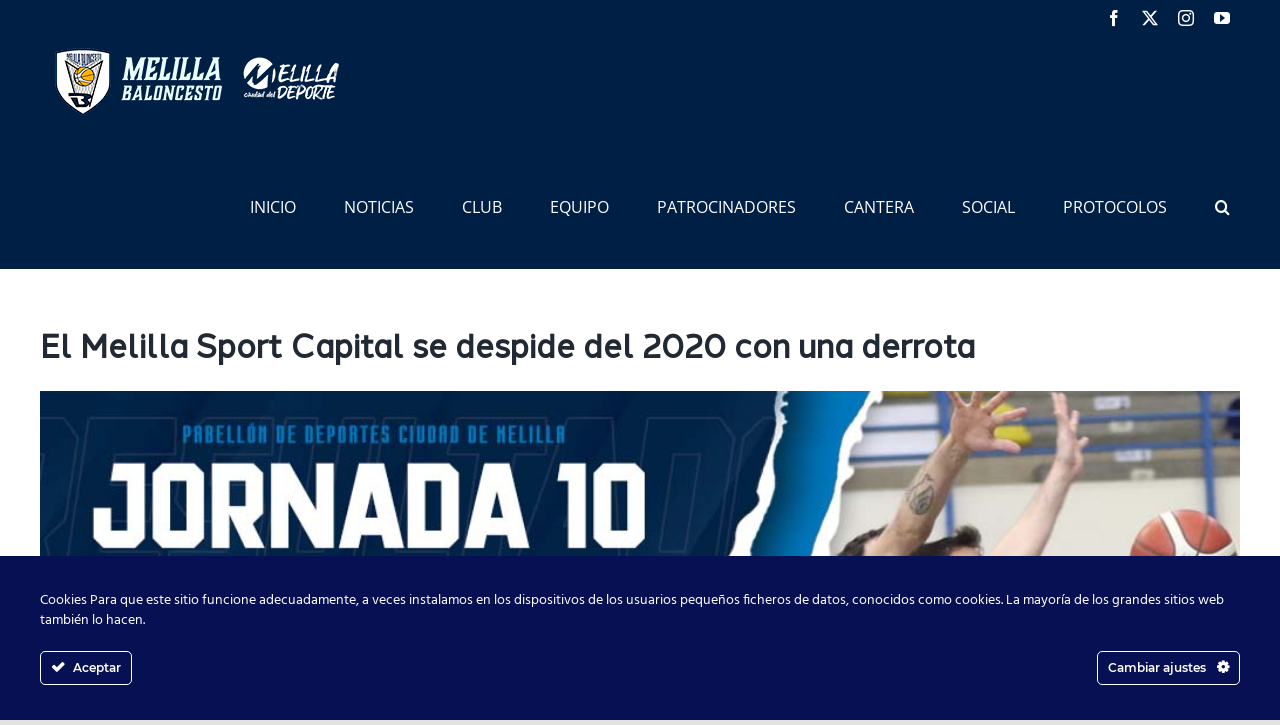

--- FILE ---
content_type: text/html; charset=UTF-8
request_url: https://clubmelillabaloncesto.org/el-melilla-sport-capital-se-despide-del-2020-con-una-derrota/
body_size: 20230
content:
<!DOCTYPE html>
<html class="avada-html-layout-wide avada-html-header-position-top" lang="es" prefix="og: http://ogp.me/ns# fb: http://ogp.me/ns/fb#">
<head>
	<meta http-equiv="X-UA-Compatible" content="IE=edge" />
	<meta http-equiv="Content-Type" content="text/html; charset=utf-8"/>
	<meta name="viewport" content="width=device-width, initial-scale=1" />
	<title>El Melilla Sport Capital se despide del 2020 con una derrota &#8211; Club Melilla Baloncesto</title>
<meta name='robots' content='max-image-preview:large' />
	<style>img:is([sizes="auto" i], [sizes^="auto," i]) { contain-intrinsic-size: 3000px 1500px }</style>
	<link rel='dns-prefetch' href='//www.google.com' />
<link rel='dns-prefetch' href='//use.fontawesome.com' />
<link rel="alternate" type="application/rss+xml" title="Club Melilla Baloncesto &raquo; Feed" href="https://clubmelillabaloncesto.org/feed/" />
<link rel="alternate" type="application/rss+xml" title="Club Melilla Baloncesto &raquo; Feed de los comentarios" href="https://clubmelillabaloncesto.org/comments/feed/" />
<link rel="alternate" type="text/calendar" title="Club Melilla Baloncesto &raquo; iCal Feed" href="https://clubmelillabaloncesto.org/calendario/?ical=1" />
					<link rel="shortcut icon" href="https://clubmelillabaloncesto.org/wp-content/uploads/2021/03/logo_melillabaloncesto2.png" type="image/x-icon" />
		
		
		
				<link rel="alternate" type="application/rss+xml" title="Club Melilla Baloncesto &raquo; Comentario El Melilla Sport Capital se despide del 2020 con una derrota del feed" href="https://clubmelillabaloncesto.org/el-melilla-sport-capital-se-despide-del-2020-con-una-derrota/feed/" />
					<meta name="description" content="Melilla Sport Capital no pudo terminar con victoria el 2020, tras caer ante Destino Palencia por 58-71. Los melillenses perdieron gran parte de sus opciones de victorias en un mal segundo cuarto. A pesar de ello, los azulinos estuvieron cerca de darle la vuelta en el último cuarto, pero los palentinos tiraron de"/>
				
		<meta property="og:locale" content="es_ES"/>
		<meta property="og:type" content="article"/>
		<meta property="og:site_name" content="Club Melilla Baloncesto"/>
		<meta property="og:title" content="  El Melilla Sport Capital se despide del 2020 con una derrota"/>
				<meta property="og:description" content="Melilla Sport Capital no pudo terminar con victoria el 2020, tras caer ante Destino Palencia por 58-71. Los melillenses perdieron gran parte de sus opciones de victorias en un mal segundo cuarto. A pesar de ello, los azulinos estuvieron cerca de darle la vuelta en el último cuarto, pero los palentinos tiraron de"/>
				<meta property="og:url" content="https://clubmelillabaloncesto.org/el-melilla-sport-capital-se-despide-del-2020-con-una-derrota/"/>
									<meta property="article:published_time" content="2020-12-22T21:07:35+01:00"/>
									<meta name="author" content="Melilla Baloncesto"/>
								<meta property="og:image" content="https://clubmelillabaloncesto.org/wp-content/uploads/2020/12/CASA1RESULTADOSWEB.jpg"/>
		<meta property="og:image:width" content="1024"/>
		<meta property="og:image:height" content="684"/>
		<meta property="og:image:type" content="image/jpeg"/>
				<script type="text/javascript">
/* <![CDATA[ */
window._wpemojiSettings = {"baseUrl":"https:\/\/s.w.org\/images\/core\/emoji\/16.0.1\/72x72\/","ext":".png","svgUrl":"https:\/\/s.w.org\/images\/core\/emoji\/16.0.1\/svg\/","svgExt":".svg","source":{"concatemoji":"https:\/\/clubmelillabaloncesto.org\/wp-includes\/js\/wp-emoji-release.min.js?ver=6.8.3"}};
/*! This file is auto-generated */
!function(s,n){var o,i,e;function c(e){try{var t={supportTests:e,timestamp:(new Date).valueOf()};sessionStorage.setItem(o,JSON.stringify(t))}catch(e){}}function p(e,t,n){e.clearRect(0,0,e.canvas.width,e.canvas.height),e.fillText(t,0,0);var t=new Uint32Array(e.getImageData(0,0,e.canvas.width,e.canvas.height).data),a=(e.clearRect(0,0,e.canvas.width,e.canvas.height),e.fillText(n,0,0),new Uint32Array(e.getImageData(0,0,e.canvas.width,e.canvas.height).data));return t.every(function(e,t){return e===a[t]})}function u(e,t){e.clearRect(0,0,e.canvas.width,e.canvas.height),e.fillText(t,0,0);for(var n=e.getImageData(16,16,1,1),a=0;a<n.data.length;a++)if(0!==n.data[a])return!1;return!0}function f(e,t,n,a){switch(t){case"flag":return n(e,"\ud83c\udff3\ufe0f\u200d\u26a7\ufe0f","\ud83c\udff3\ufe0f\u200b\u26a7\ufe0f")?!1:!n(e,"\ud83c\udde8\ud83c\uddf6","\ud83c\udde8\u200b\ud83c\uddf6")&&!n(e,"\ud83c\udff4\udb40\udc67\udb40\udc62\udb40\udc65\udb40\udc6e\udb40\udc67\udb40\udc7f","\ud83c\udff4\u200b\udb40\udc67\u200b\udb40\udc62\u200b\udb40\udc65\u200b\udb40\udc6e\u200b\udb40\udc67\u200b\udb40\udc7f");case"emoji":return!a(e,"\ud83e\udedf")}return!1}function g(e,t,n,a){var r="undefined"!=typeof WorkerGlobalScope&&self instanceof WorkerGlobalScope?new OffscreenCanvas(300,150):s.createElement("canvas"),o=r.getContext("2d",{willReadFrequently:!0}),i=(o.textBaseline="top",o.font="600 32px Arial",{});return e.forEach(function(e){i[e]=t(o,e,n,a)}),i}function t(e){var t=s.createElement("script");t.src=e,t.defer=!0,s.head.appendChild(t)}"undefined"!=typeof Promise&&(o="wpEmojiSettingsSupports",i=["flag","emoji"],n.supports={everything:!0,everythingExceptFlag:!0},e=new Promise(function(e){s.addEventListener("DOMContentLoaded",e,{once:!0})}),new Promise(function(t){var n=function(){try{var e=JSON.parse(sessionStorage.getItem(o));if("object"==typeof e&&"number"==typeof e.timestamp&&(new Date).valueOf()<e.timestamp+604800&&"object"==typeof e.supportTests)return e.supportTests}catch(e){}return null}();if(!n){if("undefined"!=typeof Worker&&"undefined"!=typeof OffscreenCanvas&&"undefined"!=typeof URL&&URL.createObjectURL&&"undefined"!=typeof Blob)try{var e="postMessage("+g.toString()+"("+[JSON.stringify(i),f.toString(),p.toString(),u.toString()].join(",")+"));",a=new Blob([e],{type:"text/javascript"}),r=new Worker(URL.createObjectURL(a),{name:"wpTestEmojiSupports"});return void(r.onmessage=function(e){c(n=e.data),r.terminate(),t(n)})}catch(e){}c(n=g(i,f,p,u))}t(n)}).then(function(e){for(var t in e)n.supports[t]=e[t],n.supports.everything=n.supports.everything&&n.supports[t],"flag"!==t&&(n.supports.everythingExceptFlag=n.supports.everythingExceptFlag&&n.supports[t]);n.supports.everythingExceptFlag=n.supports.everythingExceptFlag&&!n.supports.flag,n.DOMReady=!1,n.readyCallback=function(){n.DOMReady=!0}}).then(function(){return e}).then(function(){var e;n.supports.everything||(n.readyCallback(),(e=n.source||{}).concatemoji?t(e.concatemoji):e.wpemoji&&e.twemoji&&(t(e.twemoji),t(e.wpemoji)))}))}((window,document),window._wpemojiSettings);
/* ]]> */
</script>
<link rel='stylesheet' id='twb-open-sans-css' href='https://fonts.googleapis.com/css?family=Open+Sans%3A300%2C400%2C500%2C600%2C700%2C800&#038;display=swap&#038;ver=6.8.3' type='text/css' media='all' />
<link rel='stylesheet' id='twbbwg-global-css' href='https://clubmelillabaloncesto.org/wp-content/plugins/photo-gallery/booster/assets/css/global.css?ver=1.0.0' type='text/css' media='all' />
<link rel='stylesheet' id='ct-ultimate-gdpr-cookie-popup-css' href='https://clubmelillabaloncesto.org/wp-content/plugins/ct-ultimate-gdpr/assets/css/cookie-popup.min.css?ver=6.8.3' type='text/css' media='all' />
<link rel='stylesheet' id='dashicons-css' href='https://clubmelillabaloncesto.org/wp-includes/css/dashicons.min.css?ver=6.8.3' type='text/css' media='all' />
<style id='wp-emoji-styles-inline-css' type='text/css'>

	img.wp-smiley, img.emoji {
		display: inline !important;
		border: none !important;
		box-shadow: none !important;
		height: 1em !important;
		width: 1em !important;
		margin: 0 0.07em !important;
		vertical-align: -0.1em !important;
		background: none !important;
		padding: 0 !important;
	}
</style>
<link rel='stylesheet' id='wp-block-library-css' href='https://clubmelillabaloncesto.org/wp-includes/css/dist/block-library/style.min.css?ver=6.8.3' type='text/css' media='all' />
<style id='wp-block-library-theme-inline-css' type='text/css'>
.wp-block-audio :where(figcaption){color:#555;font-size:13px;text-align:center}.is-dark-theme .wp-block-audio :where(figcaption){color:#ffffffa6}.wp-block-audio{margin:0 0 1em}.wp-block-code{border:1px solid #ccc;border-radius:4px;font-family:Menlo,Consolas,monaco,monospace;padding:.8em 1em}.wp-block-embed :where(figcaption){color:#555;font-size:13px;text-align:center}.is-dark-theme .wp-block-embed :where(figcaption){color:#ffffffa6}.wp-block-embed{margin:0 0 1em}.blocks-gallery-caption{color:#555;font-size:13px;text-align:center}.is-dark-theme .blocks-gallery-caption{color:#ffffffa6}:root :where(.wp-block-image figcaption){color:#555;font-size:13px;text-align:center}.is-dark-theme :root :where(.wp-block-image figcaption){color:#ffffffa6}.wp-block-image{margin:0 0 1em}.wp-block-pullquote{border-bottom:4px solid;border-top:4px solid;color:currentColor;margin-bottom:1.75em}.wp-block-pullquote cite,.wp-block-pullquote footer,.wp-block-pullquote__citation{color:currentColor;font-size:.8125em;font-style:normal;text-transform:uppercase}.wp-block-quote{border-left:.25em solid;margin:0 0 1.75em;padding-left:1em}.wp-block-quote cite,.wp-block-quote footer{color:currentColor;font-size:.8125em;font-style:normal;position:relative}.wp-block-quote:where(.has-text-align-right){border-left:none;border-right:.25em solid;padding-left:0;padding-right:1em}.wp-block-quote:where(.has-text-align-center){border:none;padding-left:0}.wp-block-quote.is-large,.wp-block-quote.is-style-large,.wp-block-quote:where(.is-style-plain){border:none}.wp-block-search .wp-block-search__label{font-weight:700}.wp-block-search__button{border:1px solid #ccc;padding:.375em .625em}:where(.wp-block-group.has-background){padding:1.25em 2.375em}.wp-block-separator.has-css-opacity{opacity:.4}.wp-block-separator{border:none;border-bottom:2px solid;margin-left:auto;margin-right:auto}.wp-block-separator.has-alpha-channel-opacity{opacity:1}.wp-block-separator:not(.is-style-wide):not(.is-style-dots){width:100px}.wp-block-separator.has-background:not(.is-style-dots){border-bottom:none;height:1px}.wp-block-separator.has-background:not(.is-style-wide):not(.is-style-dots){height:2px}.wp-block-table{margin:0 0 1em}.wp-block-table td,.wp-block-table th{word-break:normal}.wp-block-table :where(figcaption){color:#555;font-size:13px;text-align:center}.is-dark-theme .wp-block-table :where(figcaption){color:#ffffffa6}.wp-block-video :where(figcaption){color:#555;font-size:13px;text-align:center}.is-dark-theme .wp-block-video :where(figcaption){color:#ffffffa6}.wp-block-video{margin:0 0 1em}:root :where(.wp-block-template-part.has-background){margin-bottom:0;margin-top:0;padding:1.25em 2.375em}
</style>
<style id='classic-theme-styles-inline-css' type='text/css'>
/*! This file is auto-generated */
.wp-block-button__link{color:#fff;background-color:#32373c;border-radius:9999px;box-shadow:none;text-decoration:none;padding:calc(.667em + 2px) calc(1.333em + 2px);font-size:1.125em}.wp-block-file__button{background:#32373c;color:#fff;text-decoration:none}
</style>
<style id='global-styles-inline-css' type='text/css'>
:root{--wp--preset--aspect-ratio--square: 1;--wp--preset--aspect-ratio--4-3: 4/3;--wp--preset--aspect-ratio--3-4: 3/4;--wp--preset--aspect-ratio--3-2: 3/2;--wp--preset--aspect-ratio--2-3: 2/3;--wp--preset--aspect-ratio--16-9: 16/9;--wp--preset--aspect-ratio--9-16: 9/16;--wp--preset--color--black: #000000;--wp--preset--color--cyan-bluish-gray: #abb8c3;--wp--preset--color--white: #ffffff;--wp--preset--color--pale-pink: #f78da7;--wp--preset--color--vivid-red: #cf2e2e;--wp--preset--color--luminous-vivid-orange: #ff6900;--wp--preset--color--luminous-vivid-amber: #fcb900;--wp--preset--color--light-green-cyan: #7bdcb5;--wp--preset--color--vivid-green-cyan: #00d084;--wp--preset--color--pale-cyan-blue: #8ed1fc;--wp--preset--color--vivid-cyan-blue: #0693e3;--wp--preset--color--vivid-purple: #9b51e0;--wp--preset--color--awb-color-1: rgba(255,255,255,1);--wp--preset--color--awb-color-2: rgba(249,249,251,1);--wp--preset--color--awb-color-3: rgba(242,243,245,1);--wp--preset--color--awb-color-4: rgba(226,226,226,1);--wp--preset--color--awb-color-5: rgba(74,78,87,1);--wp--preset--color--awb-color-6: rgba(51,51,51,1);--wp--preset--color--awb-color-7: rgba(33,41,52,1);--wp--preset--color--awb-color-8: rgba(0,31,69,1);--wp--preset--color--awb-color-custom-10: rgba(101,188,123,1);--wp--preset--color--awb-color-custom-11: rgba(0,0,0,1);--wp--preset--color--awb-color-custom-12: rgba(116,116,116,1);--wp--preset--color--awb-color-custom-13: rgba(242,243,245,0.7);--wp--preset--color--awb-color-custom-14: rgba(158,160,164,1);--wp--preset--color--awb-color-custom-15: rgba(255,255,255,0.8);--wp--preset--color--awb-color-custom-16: rgba(242,243,245,0.8);--wp--preset--gradient--vivid-cyan-blue-to-vivid-purple: linear-gradient(135deg,rgba(6,147,227,1) 0%,rgb(155,81,224) 100%);--wp--preset--gradient--light-green-cyan-to-vivid-green-cyan: linear-gradient(135deg,rgb(122,220,180) 0%,rgb(0,208,130) 100%);--wp--preset--gradient--luminous-vivid-amber-to-luminous-vivid-orange: linear-gradient(135deg,rgba(252,185,0,1) 0%,rgba(255,105,0,1) 100%);--wp--preset--gradient--luminous-vivid-orange-to-vivid-red: linear-gradient(135deg,rgba(255,105,0,1) 0%,rgb(207,46,46) 100%);--wp--preset--gradient--very-light-gray-to-cyan-bluish-gray: linear-gradient(135deg,rgb(238,238,238) 0%,rgb(169,184,195) 100%);--wp--preset--gradient--cool-to-warm-spectrum: linear-gradient(135deg,rgb(74,234,220) 0%,rgb(151,120,209) 20%,rgb(207,42,186) 40%,rgb(238,44,130) 60%,rgb(251,105,98) 80%,rgb(254,248,76) 100%);--wp--preset--gradient--blush-light-purple: linear-gradient(135deg,rgb(255,206,236) 0%,rgb(152,150,240) 100%);--wp--preset--gradient--blush-bordeaux: linear-gradient(135deg,rgb(254,205,165) 0%,rgb(254,45,45) 50%,rgb(107,0,62) 100%);--wp--preset--gradient--luminous-dusk: linear-gradient(135deg,rgb(255,203,112) 0%,rgb(199,81,192) 50%,rgb(65,88,208) 100%);--wp--preset--gradient--pale-ocean: linear-gradient(135deg,rgb(255,245,203) 0%,rgb(182,227,212) 50%,rgb(51,167,181) 100%);--wp--preset--gradient--electric-grass: linear-gradient(135deg,rgb(202,248,128) 0%,rgb(113,206,126) 100%);--wp--preset--gradient--midnight: linear-gradient(135deg,rgb(2,3,129) 0%,rgb(40,116,252) 100%);--wp--preset--font-size--small: 12px;--wp--preset--font-size--medium: 20px;--wp--preset--font-size--large: 24px;--wp--preset--font-size--x-large: 42px;--wp--preset--font-size--normal: 16px;--wp--preset--font-size--xlarge: 32px;--wp--preset--font-size--huge: 48px;--wp--preset--spacing--20: 0.44rem;--wp--preset--spacing--30: 0.67rem;--wp--preset--spacing--40: 1rem;--wp--preset--spacing--50: 1.5rem;--wp--preset--spacing--60: 2.25rem;--wp--preset--spacing--70: 3.38rem;--wp--preset--spacing--80: 5.06rem;--wp--preset--shadow--natural: 6px 6px 9px rgba(0, 0, 0, 0.2);--wp--preset--shadow--deep: 12px 12px 50px rgba(0, 0, 0, 0.4);--wp--preset--shadow--sharp: 6px 6px 0px rgba(0, 0, 0, 0.2);--wp--preset--shadow--outlined: 6px 6px 0px -3px rgba(255, 255, 255, 1), 6px 6px rgba(0, 0, 0, 1);--wp--preset--shadow--crisp: 6px 6px 0px rgba(0, 0, 0, 1);}:where(.is-layout-flex){gap: 0.5em;}:where(.is-layout-grid){gap: 0.5em;}body .is-layout-flex{display: flex;}.is-layout-flex{flex-wrap: wrap;align-items: center;}.is-layout-flex > :is(*, div){margin: 0;}body .is-layout-grid{display: grid;}.is-layout-grid > :is(*, div){margin: 0;}:where(.wp-block-columns.is-layout-flex){gap: 2em;}:where(.wp-block-columns.is-layout-grid){gap: 2em;}:where(.wp-block-post-template.is-layout-flex){gap: 1.25em;}:where(.wp-block-post-template.is-layout-grid){gap: 1.25em;}.has-black-color{color: var(--wp--preset--color--black) !important;}.has-cyan-bluish-gray-color{color: var(--wp--preset--color--cyan-bluish-gray) !important;}.has-white-color{color: var(--wp--preset--color--white) !important;}.has-pale-pink-color{color: var(--wp--preset--color--pale-pink) !important;}.has-vivid-red-color{color: var(--wp--preset--color--vivid-red) !important;}.has-luminous-vivid-orange-color{color: var(--wp--preset--color--luminous-vivid-orange) !important;}.has-luminous-vivid-amber-color{color: var(--wp--preset--color--luminous-vivid-amber) !important;}.has-light-green-cyan-color{color: var(--wp--preset--color--light-green-cyan) !important;}.has-vivid-green-cyan-color{color: var(--wp--preset--color--vivid-green-cyan) !important;}.has-pale-cyan-blue-color{color: var(--wp--preset--color--pale-cyan-blue) !important;}.has-vivid-cyan-blue-color{color: var(--wp--preset--color--vivid-cyan-blue) !important;}.has-vivid-purple-color{color: var(--wp--preset--color--vivid-purple) !important;}.has-black-background-color{background-color: var(--wp--preset--color--black) !important;}.has-cyan-bluish-gray-background-color{background-color: var(--wp--preset--color--cyan-bluish-gray) !important;}.has-white-background-color{background-color: var(--wp--preset--color--white) !important;}.has-pale-pink-background-color{background-color: var(--wp--preset--color--pale-pink) !important;}.has-vivid-red-background-color{background-color: var(--wp--preset--color--vivid-red) !important;}.has-luminous-vivid-orange-background-color{background-color: var(--wp--preset--color--luminous-vivid-orange) !important;}.has-luminous-vivid-amber-background-color{background-color: var(--wp--preset--color--luminous-vivid-amber) !important;}.has-light-green-cyan-background-color{background-color: var(--wp--preset--color--light-green-cyan) !important;}.has-vivid-green-cyan-background-color{background-color: var(--wp--preset--color--vivid-green-cyan) !important;}.has-pale-cyan-blue-background-color{background-color: var(--wp--preset--color--pale-cyan-blue) !important;}.has-vivid-cyan-blue-background-color{background-color: var(--wp--preset--color--vivid-cyan-blue) !important;}.has-vivid-purple-background-color{background-color: var(--wp--preset--color--vivid-purple) !important;}.has-black-border-color{border-color: var(--wp--preset--color--black) !important;}.has-cyan-bluish-gray-border-color{border-color: var(--wp--preset--color--cyan-bluish-gray) !important;}.has-white-border-color{border-color: var(--wp--preset--color--white) !important;}.has-pale-pink-border-color{border-color: var(--wp--preset--color--pale-pink) !important;}.has-vivid-red-border-color{border-color: var(--wp--preset--color--vivid-red) !important;}.has-luminous-vivid-orange-border-color{border-color: var(--wp--preset--color--luminous-vivid-orange) !important;}.has-luminous-vivid-amber-border-color{border-color: var(--wp--preset--color--luminous-vivid-amber) !important;}.has-light-green-cyan-border-color{border-color: var(--wp--preset--color--light-green-cyan) !important;}.has-vivid-green-cyan-border-color{border-color: var(--wp--preset--color--vivid-green-cyan) !important;}.has-pale-cyan-blue-border-color{border-color: var(--wp--preset--color--pale-cyan-blue) !important;}.has-vivid-cyan-blue-border-color{border-color: var(--wp--preset--color--vivid-cyan-blue) !important;}.has-vivid-purple-border-color{border-color: var(--wp--preset--color--vivid-purple) !important;}.has-vivid-cyan-blue-to-vivid-purple-gradient-background{background: var(--wp--preset--gradient--vivid-cyan-blue-to-vivid-purple) !important;}.has-light-green-cyan-to-vivid-green-cyan-gradient-background{background: var(--wp--preset--gradient--light-green-cyan-to-vivid-green-cyan) !important;}.has-luminous-vivid-amber-to-luminous-vivid-orange-gradient-background{background: var(--wp--preset--gradient--luminous-vivid-amber-to-luminous-vivid-orange) !important;}.has-luminous-vivid-orange-to-vivid-red-gradient-background{background: var(--wp--preset--gradient--luminous-vivid-orange-to-vivid-red) !important;}.has-very-light-gray-to-cyan-bluish-gray-gradient-background{background: var(--wp--preset--gradient--very-light-gray-to-cyan-bluish-gray) !important;}.has-cool-to-warm-spectrum-gradient-background{background: var(--wp--preset--gradient--cool-to-warm-spectrum) !important;}.has-blush-light-purple-gradient-background{background: var(--wp--preset--gradient--blush-light-purple) !important;}.has-blush-bordeaux-gradient-background{background: var(--wp--preset--gradient--blush-bordeaux) !important;}.has-luminous-dusk-gradient-background{background: var(--wp--preset--gradient--luminous-dusk) !important;}.has-pale-ocean-gradient-background{background: var(--wp--preset--gradient--pale-ocean) !important;}.has-electric-grass-gradient-background{background: var(--wp--preset--gradient--electric-grass) !important;}.has-midnight-gradient-background{background: var(--wp--preset--gradient--midnight) !important;}.has-small-font-size{font-size: var(--wp--preset--font-size--small) !important;}.has-medium-font-size{font-size: var(--wp--preset--font-size--medium) !important;}.has-large-font-size{font-size: var(--wp--preset--font-size--large) !important;}.has-x-large-font-size{font-size: var(--wp--preset--font-size--x-large) !important;}
:where(.wp-block-post-template.is-layout-flex){gap: 1.25em;}:where(.wp-block-post-template.is-layout-grid){gap: 1.25em;}
:where(.wp-block-columns.is-layout-flex){gap: 2em;}:where(.wp-block-columns.is-layout-grid){gap: 2em;}
:root :where(.wp-block-pullquote){font-size: 1.5em;line-height: 1.6;}
</style>
<link rel='stylesheet' id='axss-styles-css' href='https://clubmelillabaloncesto.org/wp-content/plugins/ax-social-stream/public/css/styles.min.css?ver=3.10.1' type='text/css' media='all' />
<link rel='stylesheet' id='axss-grid-css' href='https://clubmelillabaloncesto.org/wp-content/plugins/ax-social-stream/public/css/grid.min.css?ver=3.10.1' type='text/css' media='all' />
<link rel='stylesheet' id='axss-timeline-css' href='https://clubmelillabaloncesto.org/wp-content/plugins/ax-social-stream/public/css/timeline.min.css?ver=3.10.1' type='text/css' media='all' />
<link rel='stylesheet' id='axss-feed-css' href='https://clubmelillabaloncesto.org/wp-content/plugins/ax-social-stream/public/css/feed.min.css?ver=3.10.1' type='text/css' media='all' />
<link rel='stylesheet' id='axss-carousel-css' href='https://clubmelillabaloncesto.org/wp-content/plugins/ax-social-stream/public/css/carousel.min.css?ver=3.10.1' type='text/css' media='all' />
<link rel='stylesheet' id='axss-carousel-fontawesome-css' href='//use.fontawesome.com/releases/v5.7.2/css/all.css?ver=3.10.1' type='text/css' media='all' />
<link rel='stylesheet' id='ct-ultimate-gdpr-css' href='https://clubmelillabaloncesto.org/wp-content/plugins/ct-ultimate-gdpr/assets/css/style.min.css?ver=2.6' type='text/css' media='all' />
<link rel='stylesheet' id='ct-ultimate-gdpr-font-awesome-css' href='https://clubmelillabaloncesto.org/wp-content/plugins/ct-ultimate-gdpr/assets/css/fonts/font-awesome/css/font-awesome.min.css?ver=6.8.3' type='text/css' media='all' />
<link rel='stylesheet' id='ct-ultimate-gdpr-custom-fonts-css' href='https://clubmelillabaloncesto.org/wp-content/plugins/ct-ultimate-gdpr/assets/css/fonts/fonts.css?ver=6.8.3' type='text/css' media='all' />
<link rel='stylesheet' id='bwg_fonts-css' href='https://clubmelillabaloncesto.org/wp-content/plugins/photo-gallery/css/bwg-fonts/fonts.css?ver=0.0.1' type='text/css' media='all' />
<link rel='stylesheet' id='sumoselect-css' href='https://clubmelillabaloncesto.org/wp-content/plugins/photo-gallery/css/sumoselect.min.css?ver=3.4.6' type='text/css' media='all' />
<link rel='stylesheet' id='mCustomScrollbar-css' href='https://clubmelillabaloncesto.org/wp-content/plugins/photo-gallery/css/jquery.mCustomScrollbar.min.css?ver=3.1.5' type='text/css' media='all' />
<link rel='stylesheet' id='bwg_frontend-css' href='https://clubmelillabaloncesto.org/wp-content/plugins/photo-gallery/css/styles.min.css?ver=1.8.21' type='text/css' media='all' />
<link rel='stylesheet' id='ct-ultimate-gdpr-jquery-ui-css' href='https://clubmelillabaloncesto.org/wp-content/plugins/ct-ultimate-gdpr/assets/css/jquery-ui.min.css?ver=6.8.3' type='text/css' media='all' />
<link rel='stylesheet' id='fusion-dynamic-css-css' href='https://clubmelillabaloncesto.org/wp-content/uploads/fusion-styles/0590e7c64740530dc09d5e2721e7b400.min.css?ver=3.11.6' type='text/css' media='all' />
<script type="text/javascript" src="https://clubmelillabaloncesto.org/wp-includes/js/jquery/jquery.min.js?ver=3.7.1" id="jquery-core-js"></script>
<script type="text/javascript" src="https://clubmelillabaloncesto.org/wp-includes/js/jquery/jquery-migrate.min.js?ver=3.4.1" id="jquery-migrate-js"></script>
<script type="text/javascript" src="https://clubmelillabaloncesto.org/wp-content/plugins/photo-gallery/booster/assets/js/circle-progress.js?ver=1.2.2" id="twbbwg-circle-js"></script>
<script type="text/javascript" id="twbbwg-global-js-extra">
/* <![CDATA[ */
var twb = {"nonce":"7bf2f718b2","ajax_url":"https:\/\/clubmelillabaloncesto.org\/wp-admin\/admin-ajax.php","plugin_url":"https:\/\/clubmelillabaloncesto.org\/wp-content\/plugins\/photo-gallery\/booster","href":"https:\/\/clubmelillabaloncesto.org\/wp-admin\/admin.php?page=twbbwg_photo-gallery"};
var twb = {"nonce":"7bf2f718b2","ajax_url":"https:\/\/clubmelillabaloncesto.org\/wp-admin\/admin-ajax.php","plugin_url":"https:\/\/clubmelillabaloncesto.org\/wp-content\/plugins\/photo-gallery\/booster","href":"https:\/\/clubmelillabaloncesto.org\/wp-admin\/admin.php?page=twbbwg_photo-gallery"};
/* ]]> */
</script>
<script type="text/javascript" src="https://clubmelillabaloncesto.org/wp-content/plugins/photo-gallery/booster/assets/js/global.js?ver=1.0.0" id="twbbwg-global-js"></script>
<script type="text/javascript" id="ct-ultimate-gdpr-cookie-block-js-extra">
/* <![CDATA[ */
var ct_ultimate_gdpr_cookie_block = {"blocked":["__gads","DSID","IDE","test_cookie"],"level":"4"};
var ct_ultimate_gdpr_popup_close = {"cookie_popup_button_close":""};
/* ]]> */
</script>
<script type="text/javascript" src="https://clubmelillabaloncesto.org/wp-content/plugins/ct-ultimate-gdpr/assets/js/cookie-block.js?ver=2.6" id="ct-ultimate-gdpr-cookie-block-js"></script>
<script type="text/javascript" src="https://clubmelillabaloncesto.org/wp-content/plugins/ct-ultimate-gdpr/assets/js/service-facebook-pixel.js?ver=6.8.3" id="ct_ultimate_gdpr_service_facebook_pixel-js"></script>
<script type="text/javascript" src="https://clubmelillabaloncesto.org/wp-content/plugins/photo-gallery/js/jquery.sumoselect.min.js?ver=3.4.6" id="sumoselect-js"></script>
<script type="text/javascript" src="https://clubmelillabaloncesto.org/wp-content/plugins/photo-gallery/js/tocca.min.js?ver=2.0.9" id="bwg_mobile-js"></script>
<script type="text/javascript" src="https://clubmelillabaloncesto.org/wp-content/plugins/photo-gallery/js/jquery.mCustomScrollbar.concat.min.js?ver=3.1.5" id="mCustomScrollbar-js"></script>
<script type="text/javascript" src="https://clubmelillabaloncesto.org/wp-content/plugins/photo-gallery/js/jquery.fullscreen.min.js?ver=0.6.0" id="jquery-fullscreen-js"></script>
<script type="text/javascript" id="bwg_frontend-js-extra">
/* <![CDATA[ */
var bwg_objectsL10n = {"bwg_field_required":"este campo es obligatorio.","bwg_mail_validation":"Esta no es una direcci\u00f3n de correo electr\u00f3nico v\u00e1lida.","bwg_search_result":"No hay im\u00e1genes que coincidan con tu b\u00fasqueda.","bwg_select_tag":"Seleccionar la etiqueta","bwg_order_by":"Ordenar por","bwg_search":"Buscar","bwg_show_ecommerce":"Mostrar el comercio electr\u00f3nico","bwg_hide_ecommerce":"Ocultar el comercio electr\u00f3nico","bwg_show_comments":"Restaurar","bwg_hide_comments":"Ocultar comentarios","bwg_restore":"Restaurar","bwg_maximize":"Maximizar","bwg_fullscreen":"Pantalla completa","bwg_exit_fullscreen":"Salir de pantalla completa","bwg_search_tag":"BUSCAR...","bwg_tag_no_match":"No se han encontrado etiquetas","bwg_all_tags_selected":"Todas las etiquetas seleccionadas","bwg_tags_selected":"etiqueta seleccionada","play":"Reproducir","pause":"Pausa","is_pro":"","bwg_play":"Reproducir","bwg_pause":"Pausa","bwg_hide_info":"Anterior informaci\u00f3n","bwg_show_info":"Mostrar info","bwg_hide_rating":"Ocultar las valoraciones","bwg_show_rating":"Mostrar la valoraci\u00f3n","ok":"Aceptar","cancel":"Cancelar","select_all":"Seleccionar todo","lazy_load":"0","lazy_loader":"https:\/\/clubmelillabaloncesto.org\/wp-content\/plugins\/photo-gallery\/images\/ajax_loader.png","front_ajax":"0","bwg_tag_see_all":"Ver todas las etiquetas","bwg_tag_see_less":"Ver menos etiquetas"};
/* ]]> */
</script>
<script type="text/javascript" src="https://clubmelillabaloncesto.org/wp-content/plugins/photo-gallery/js/scripts.min.js?ver=1.8.21" id="bwg_frontend-js"></script>
<script type="text/javascript" src="https://clubmelillabaloncesto.org/wp-content/plugins/revslider/public/assets/js/rbtools.min.js?ver=6.4.3" id="tp-tools-js"></script>
<script type="text/javascript" src="https://clubmelillabaloncesto.org/wp-content/plugins/revslider/public/assets/js/rs6.min.js?ver=6.4.3" id="revmin-js"></script>
<script type="text/javascript" id="ct-ultimate-gdpr-cookie-list-js-extra">
/* <![CDATA[ */
var ct_ultimate_gdpr_cookie_list = {"list":[{"cookie_name":"_GRECAPTCHA","cookie_type_label":"An\u00e1lisis","first_or_third_party":"Tercera parte","can_be_blocked":"","session_or_persistent":"Persistente","expiry_time":"1634479915.3001","purpose":""},{"cookie_name":"__gads, DSID, IDE, test_cookie","cookie_type_label":"Publicidad","first_or_third_party":"Tercera parte","can_be_blocked":"1","session_or_persistent":"Persistente","expiry_time":"","purpose":""},{"cookie_name":"APISID, CONSENT, GPS, HSID, LOGIN_INFO, PREF, SAPISID, SID, SSID, VISITOR_INFO1_LIVE, YSC","cookie_type_label":"Funcionalidad","first_or_third_party":"Tercera parte","can_be_blocked":"1","session_or_persistent":"Persistente","expiry_time":"","purpose":""},{"cookie_name":"_gat_gtag_UA_99767688_27","cookie_type_label":"An\u00e1lisis","first_or_third_party":"Tercera parte","can_be_blocked":"","session_or_persistent":"Persistente","expiry_time":"1618927788","purpose":""},{"cookie_name":"__utma, __utmb, __utmc, __utmt, __utmz, _ga, _gat, _gid","cookie_type_label":"An\u00e1lisis","first_or_third_party":"Tercera parte","can_be_blocked":"1","session_or_persistent":"Persistente","expiry_time":"","purpose":""},{"cookie_name":"_ga_3LR1BGKF5W","cookie_type_label":"An\u00e1lisis","first_or_third_party":"Tercera parte","can_be_blocked":"","session_or_persistent":"Persistente","expiry_time":"1681999728","purpose":""},{"cookie_name":"PHPSESSID","cookie_type_label":"An\u00e1lisis","first_or_third_party":"Tercera parte","can_be_blocked":"1","session_or_persistent":"Sesi\u00f3n","expiry_time":"","purpose":""},{"cookie_name":"wordpress_logged_in_53ff0f81f0cf29b603392a393b06388c","cookie_type_label":"An\u00e1lisis","first_or_third_party":"Tercera parte","can_be_blocked":"1","session_or_persistent":"Sesi\u00f3n","expiry_time":"","purpose":""},{"cookie_name":"wordpress_sec_53ff0f81f0cf29b603392a393b06388c","cookie_type_label":"An\u00e1lisis","first_or_third_party":"Tercera parte","can_be_blocked":"1","session_or_persistent":"Sesi\u00f3n","expiry_time":"","purpose":""}]};
/* ]]> */
</script>
<script type="text/javascript" src="https://clubmelillabaloncesto.org/wp-content/plugins/ct-ultimate-gdpr/assets/js/cookie-list.js?ver=2.6" id="ct-ultimate-gdpr-cookie-list-js"></script>
<link rel="https://api.w.org/" href="https://clubmelillabaloncesto.org/wp-json/" /><link rel="alternate" title="JSON" type="application/json" href="https://clubmelillabaloncesto.org/wp-json/wp/v2/posts/14001" /><link rel="EditURI" type="application/rsd+xml" title="RSD" href="https://clubmelillabaloncesto.org/xmlrpc.php?rsd" />
<meta name="generator" content="WordPress 6.8.3" />
<link rel="canonical" href="https://clubmelillabaloncesto.org/el-melilla-sport-capital-se-despide-del-2020-con-una-derrota/" />
<link rel='shortlink' href='https://clubmelillabaloncesto.org/?p=14001' />
<link rel="alternate" title="oEmbed (JSON)" type="application/json+oembed" href="https://clubmelillabaloncesto.org/wp-json/oembed/1.0/embed?url=https%3A%2F%2Fclubmelillabaloncesto.org%2Fel-melilla-sport-capital-se-despide-del-2020-con-una-derrota%2F" />
<link rel="alternate" title="oEmbed (XML)" type="text/xml+oembed" href="https://clubmelillabaloncesto.org/wp-json/oembed/1.0/embed?url=https%3A%2F%2Fclubmelillabaloncesto.org%2Fel-melilla-sport-capital-se-despide-del-2020-con-una-derrota%2F&#038;format=xml" />
<meta name="tec-api-version" content="v1"><meta name="tec-api-origin" content="https://clubmelillabaloncesto.org"><link rel="alternate" href="https://clubmelillabaloncesto.org/wp-json/tribe/events/v1/" /><link rel="preload" href="https://clubmelillabaloncesto.org/wp-content/themes/Avada/includes/lib/assets/fonts/icomoon/awb-icons.woff" as="font" type="font/woff" crossorigin><link rel="preload" href="//clubmelillabaloncesto.org/wp-content/themes/Avada/includes/lib/assets/fonts/fontawesome/webfonts/fa-brands-400.woff2" as="font" type="font/woff2" crossorigin><link rel="preload" href="//clubmelillabaloncesto.org/wp-content/themes/Avada/includes/lib/assets/fonts/fontawesome/webfonts/fa-regular-400.woff2" as="font" type="font/woff2" crossorigin><link rel="preload" href="//clubmelillabaloncesto.org/wp-content/themes/Avada/includes/lib/assets/fonts/fontawesome/webfonts/fa-solid-900.woff2" as="font" type="font/woff2" crossorigin><style type="text/css" id="css-fb-visibility">@media screen and (max-width: 640px){.fusion-no-small-visibility{display:none !important;}body .sm-text-align-center{text-align:center !important;}body .sm-text-align-left{text-align:left !important;}body .sm-text-align-right{text-align:right !important;}body .sm-flex-align-center{justify-content:center !important;}body .sm-flex-align-flex-start{justify-content:flex-start !important;}body .sm-flex-align-flex-end{justify-content:flex-end !important;}body .sm-mx-auto{margin-left:auto !important;margin-right:auto !important;}body .sm-ml-auto{margin-left:auto !important;}body .sm-mr-auto{margin-right:auto !important;}body .fusion-absolute-position-small{position:absolute;top:auto;width:100%;}.awb-sticky.awb-sticky-small{ position: sticky; top: var(--awb-sticky-offset,0); }}@media screen and (min-width: 641px) and (max-width: 1024px){.fusion-no-medium-visibility{display:none !important;}body .md-text-align-center{text-align:center !important;}body .md-text-align-left{text-align:left !important;}body .md-text-align-right{text-align:right !important;}body .md-flex-align-center{justify-content:center !important;}body .md-flex-align-flex-start{justify-content:flex-start !important;}body .md-flex-align-flex-end{justify-content:flex-end !important;}body .md-mx-auto{margin-left:auto !important;margin-right:auto !important;}body .md-ml-auto{margin-left:auto !important;}body .md-mr-auto{margin-right:auto !important;}body .fusion-absolute-position-medium{position:absolute;top:auto;width:100%;}.awb-sticky.awb-sticky-medium{ position: sticky; top: var(--awb-sticky-offset,0); }}@media screen and (min-width: 1025px){.fusion-no-large-visibility{display:none !important;}body .lg-text-align-center{text-align:center !important;}body .lg-text-align-left{text-align:left !important;}body .lg-text-align-right{text-align:right !important;}body .lg-flex-align-center{justify-content:center !important;}body .lg-flex-align-flex-start{justify-content:flex-start !important;}body .lg-flex-align-flex-end{justify-content:flex-end !important;}body .lg-mx-auto{margin-left:auto !important;margin-right:auto !important;}body .lg-ml-auto{margin-left:auto !important;}body .lg-mr-auto{margin-right:auto !important;}body .fusion-absolute-position-large{position:absolute;top:auto;width:100%;}.awb-sticky.awb-sticky-large{ position: sticky; top: var(--awb-sticky-offset,0); }}</style><meta name="generator" content="Powered by Slider Revolution 6.4.3 - responsive, Mobile-Friendly Slider Plugin for WordPress with comfortable drag and drop interface." />
<script type="text/javascript">function setREVStartSize(e){
			//window.requestAnimationFrame(function() {				 
				window.RSIW = window.RSIW===undefined ? window.innerWidth : window.RSIW;	
				window.RSIH = window.RSIH===undefined ? window.innerHeight : window.RSIH;	
				try {								
					var pw = document.getElementById(e.c).parentNode.offsetWidth,
						newh;
					pw = pw===0 || isNaN(pw) ? window.RSIW : pw;
					e.tabw = e.tabw===undefined ? 0 : parseInt(e.tabw);
					e.thumbw = e.thumbw===undefined ? 0 : parseInt(e.thumbw);
					e.tabh = e.tabh===undefined ? 0 : parseInt(e.tabh);
					e.thumbh = e.thumbh===undefined ? 0 : parseInt(e.thumbh);
					e.tabhide = e.tabhide===undefined ? 0 : parseInt(e.tabhide);
					e.thumbhide = e.thumbhide===undefined ? 0 : parseInt(e.thumbhide);
					e.mh = e.mh===undefined || e.mh=="" || e.mh==="auto" ? 0 : parseInt(e.mh,0);		
					if(e.layout==="fullscreen" || e.l==="fullscreen") 						
						newh = Math.max(e.mh,window.RSIH);					
					else{					
						e.gw = Array.isArray(e.gw) ? e.gw : [e.gw];
						for (var i in e.rl) if (e.gw[i]===undefined || e.gw[i]===0) e.gw[i] = e.gw[i-1];					
						e.gh = e.el===undefined || e.el==="" || (Array.isArray(e.el) && e.el.length==0)? e.gh : e.el;
						e.gh = Array.isArray(e.gh) ? e.gh : [e.gh];
						for (var i in e.rl) if (e.gh[i]===undefined || e.gh[i]===0) e.gh[i] = e.gh[i-1];
											
						var nl = new Array(e.rl.length),
							ix = 0,						
							sl;					
						e.tabw = e.tabhide>=pw ? 0 : e.tabw;
						e.thumbw = e.thumbhide>=pw ? 0 : e.thumbw;
						e.tabh = e.tabhide>=pw ? 0 : e.tabh;
						e.thumbh = e.thumbhide>=pw ? 0 : e.thumbh;					
						for (var i in e.rl) nl[i] = e.rl[i]<window.RSIW ? 0 : e.rl[i];
						sl = nl[0];									
						for (var i in nl) if (sl>nl[i] && nl[i]>0) { sl = nl[i]; ix=i;}															
						var m = pw>(e.gw[ix]+e.tabw+e.thumbw) ? 1 : (pw-(e.tabw+e.thumbw)) / (e.gw[ix]);					
						newh =  (e.gh[ix] * m) + (e.tabh + e.thumbh);
					}				
					if(window.rs_init_css===undefined) window.rs_init_css = document.head.appendChild(document.createElement("style"));					
					document.getElementById(e.c).height = newh+"px";
					window.rs_init_css.innerHTML += "#"+e.c+"_wrapper { height: "+newh+"px }";				
				} catch(e){
					console.log("Failure at Presize of Slider:" + e)
				}					   
			//});
		  };</script>
		<script type="text/javascript">
			var doc = document.documentElement;
			doc.setAttribute( 'data-useragent', navigator.userAgent );
		</script>
		<style id="wpforms-css-vars-root">
				:root {
					--wpforms-field-border-radius: 3px;
--wpforms-field-background-color: #ffffff;
--wpforms-field-border-color: rgba( 0, 0, 0, 0.25 );
--wpforms-field-text-color: rgba( 0, 0, 0, 0.7 );
--wpforms-label-color: rgba( 0, 0, 0, 0.85 );
--wpforms-label-sublabel-color: rgba( 0, 0, 0, 0.55 );
--wpforms-label-error-color: #d63637;
--wpforms-button-border-radius: 3px;
--wpforms-button-background-color: #066aab;
--wpforms-button-text-color: #ffffff;
--wpforms-page-break-color: #066aab;
--wpforms-field-size-input-height: 43px;
--wpforms-field-size-input-spacing: 15px;
--wpforms-field-size-font-size: 16px;
--wpforms-field-size-line-height: 19px;
--wpforms-field-size-padding-h: 14px;
--wpforms-field-size-checkbox-size: 16px;
--wpforms-field-size-sublabel-spacing: 5px;
--wpforms-field-size-icon-size: 1;
--wpforms-label-size-font-size: 16px;
--wpforms-label-size-line-height: 19px;
--wpforms-label-size-sublabel-font-size: 14px;
--wpforms-label-size-sublabel-line-height: 17px;
--wpforms-button-size-font-size: 17px;
--wpforms-button-size-height: 41px;
--wpforms-button-size-padding-h: 15px;
--wpforms-button-size-margin-top: 10px;

				}
			</style>
	<!-- Global site tag (gtag.js) - Google Analytics -->
<script async src="https://www.googletagmanager.com/gtag/js?id=UA-43753844-5"></script>
<script>
  window.dataLayer = window.dataLayer || [];
  function gtag(){dataLayer.push(arguments);}
  gtag('js', new Date());

  gtag('config', 'UA-43753844-5');
</script></head>

<body class="wp-singular post-template-default single single-post postid-14001 single-format-standard wp-theme-Avada tribe-no-js fusion-image-hovers fusion-pagination-sizing fusion-button_type-flat fusion-button_span-no fusion-button_gradient-linear avada-image-rollover-circle-yes avada-image-rollover-yes avada-image-rollover-direction-left fusion-body ltr fusion-sticky-header no-tablet-sticky-header no-mobile-sticky-header no-mobile-slidingbar no-mobile-totop avada-has-rev-slider-styles fusion-disable-outline fusion-sub-menu-fade mobile-logo-pos-left layout-wide-mode avada-has-boxed-modal-shadow- layout-scroll-offset-full avada-has-zero-margin-offset-top fusion-top-header menu-text-align-center mobile-menu-design-classic fusion-show-pagination-text fusion-header-layout-v3 avada-responsive avada-footer-fx-none avada-menu-highlight-style-bar fusion-search-form-clean fusion-main-menu-search-overlay fusion-avatar-circle avada-dropdown-styles avada-blog-layout-grid avada-blog-archive-layout-grid avada-ec-not-100-width avada-ec-meta-layout-below_content avada-header-shadow-no avada-has-logo-background avada-menu-icon-position-left avada-has-megamenu-shadow avada-has-header-100-width avada-has-mobile-menu-search avada-has-main-nav-search-icon avada-has-breadcrumb-mobile-hidden avada-has-titlebar-hide avada-has-pagination-width_height avada-flyout-menu-direction-fade avada-ec-views-v2" data-awb-post-id="14001">
		<a class="skip-link screen-reader-text" href="#content">Saltar al contenido</a>

	<div id="boxed-wrapper">
		
		<div id="wrapper" class="fusion-wrapper">
			<div id="home" style="position:relative;top:-1px;"></div>
							
					
			<header class="fusion-header-wrapper">
				<div class="fusion-header-v3 fusion-logo-alignment fusion-logo-left fusion-sticky-menu- fusion-sticky-logo-1 fusion-mobile-logo-  fusion-mobile-menu-design-classic">
					
<div class="fusion-secondary-header">
	<div class="fusion-row">
							<div class="fusion-alignright">
				<div class="fusion-social-links-header"><div class="fusion-social-networks"><div class="fusion-social-networks-wrapper"><a  class="fusion-social-network-icon fusion-tooltip fusion-facebook awb-icon-facebook" style data-placement="bottom" data-title="Facebook" data-toggle="tooltip" title="Facebook" href="https://www.facebook.com/melillabcto" target="_blank" rel="noreferrer"><span class="screen-reader-text">Facebook</span></a><a  class="fusion-social-network-icon fusion-tooltip fusion-twitter awb-icon-twitter" style data-placement="bottom" data-title="X" data-toggle="tooltip" title="X" href="https://twitter.com/melillabcto" target="_blank" rel="noopener noreferrer"><span class="screen-reader-text">X</span></a><a  class="fusion-social-network-icon fusion-tooltip fusion-instagram awb-icon-instagram" style data-placement="bottom" data-title="Instagram" data-toggle="tooltip" title="Instagram" href="https://www.instagram.com/melillabcto/" target="_blank" rel="noopener noreferrer"><span class="screen-reader-text">Instagram</span></a><a  class="fusion-social-network-icon fusion-tooltip fusion-youtube awb-icon-youtube" style data-placement="bottom" data-title="YouTube" data-toggle="tooltip" title="YouTube" href="https://www.youtube.com/channel/UCed5iUNBCaVOrlRaqX6u6bQ" target="_blank" rel="noopener noreferrer"><span class="screen-reader-text">YouTube</span></a></div></div></div>			</div>
			</div>
</div>
<div class="fusion-header-sticky-height"></div>
<div class="fusion-header">
	<div class="fusion-row">
					<div class="fusion-logo-background"><div class="fusion-logo" data-margin-top="0" data-margin-bottom="20px" data-margin-left="20px" data-margin-right="0">
			<a class="fusion-logo-link"  href="https://clubmelillabaloncesto.org/" >

						<!-- standard logo -->
			<img src="https://clubmelillabaloncesto.org/wp-content/uploads/2025/04/logo_nuevo3.png" srcset="https://clubmelillabaloncesto.org/wp-content/uploads/2025/04/logo_nuevo3.png 1x" width="320" height="86" alt="Club Melilla Baloncesto Logo" data-retina_logo_url="" class="fusion-standard-logo" />

			
											<!-- sticky header logo -->
				<img src="https://clubmelillabaloncesto.org/wp-content/uploads/2025/04/logo_nuevo3.png" srcset="https://clubmelillabaloncesto.org/wp-content/uploads/2025/04/logo_nuevo3.png 1x, https://clubmelillabaloncesto.org/wp-content/uploads/2025/04/logo_nuevo3.png 2x" width="320" height="86" style="max-height:86px;height:auto;" alt="Club Melilla Baloncesto Logo" data-retina_logo_url="https://clubmelillabaloncesto.org/wp-content/uploads/2025/04/logo_nuevo3.png" class="fusion-sticky-logo" />
					</a>
		</div></div>		<nav class="fusion-main-menu" aria-label="Menú principal"><div class="fusion-overlay-search">		<form role="search" class="searchform fusion-search-form  fusion-search-form-clean" method="get" action="https://clubmelillabaloncesto.org/">
			<div class="fusion-search-form-content">

				
				<div class="fusion-search-field search-field">
					<label><span class="screen-reader-text">Buscar:</span>
													<input type="search" value="" name="s" class="s" placeholder="Buscar..." required aria-required="true" aria-label="Buscar..."/>
											</label>
				</div>
				<div class="fusion-search-button search-button">
					<input type="submit" class="fusion-search-submit searchsubmit" aria-label="Buscar" value="&#xf002;" />
									</div>

				
			</div>


			
		</form>
		<div class="fusion-search-spacer"></div><a href="#" role="button" aria-label="Close Search" class="fusion-close-search"></a></div><ul id="menu-principal" class="fusion-menu"><li  id="menu-item-14583"  class="menu-item menu-item-type-post_type menu-item-object-page menu-item-home menu-item-14583"  data-item-id="14583"><a  href="https://clubmelillabaloncesto.org/" class="fusion-bar-highlight"><span class="menu-text">Inicio</span></a></li><li  id="menu-item-14872"  class="menu-item menu-item-type-taxonomy menu-item-object-category current-post-ancestor menu-item-14872"  data-item-id="14872"><a  href="https://clubmelillabaloncesto.org/category/noticias/" class="fusion-bar-highlight"><span class="menu-text">Noticias</span></a></li><li  id="menu-item-14764"  class="menu-item menu-item-type-custom menu-item-object-custom menu-item-has-children menu-item-14764 fusion-dropdown-menu"  data-item-id="14764"><a  class="fusion-bar-highlight"><span class="menu-text">Club</span></a><ul class="sub-menu"><li  id="menu-item-22"  class="menu-item menu-item-type-post_type menu-item-object-page menu-item-22 fusion-dropdown-submenu" ><a  href="https://clubmelillabaloncesto.org/historia/" class="fusion-bar-highlight"><span>Historia</span></a></li><li  id="menu-item-14594"  class="menu-item menu-item-type-post_type menu-item-object-page menu-item-14594 fusion-dropdown-submenu" ><a  href="https://clubmelillabaloncesto.org/mision-y-vision/" class="fusion-bar-highlight"><span>Misión y visión</span></a></li><li  id="menu-item-29"  class="menu-item menu-item-type-post_type menu-item-object-page menu-item-29 fusion-dropdown-submenu" ><a  href="https://clubmelillabaloncesto.org/organigrama/" class="fusion-bar-highlight"><span>Organigrama</span></a></li><li  id="menu-item-14575"  class="menu-item menu-item-type-post_type menu-item-object-page menu-item-14575 fusion-dropdown-submenu" ><a  href="https://clubmelillabaloncesto.org/mascota/" class="fusion-bar-highlight"><span>Mascota</span></a></li><li  id="menu-item-20405"  class="menu-item menu-item-type-custom menu-item-object-custom menu-item-20405 fusion-dropdown-submenu" ><a  href="https://flickr.com/photos/158509288@N08" class="fusion-bar-highlight"><span>Fotos</span></a></li><li  id="menu-item-14607"  class="menu-item menu-item-type-post_type menu-item-object-page menu-item-14607 fusion-dropdown-submenu" ><a  href="https://clubmelillabaloncesto.org/voluntarios/" class="fusion-bar-highlight"><span>Voluntarios</span></a></li><li  id="menu-item-14625"  class="menu-item menu-item-type-post_type menu-item-object-page menu-item-14625 fusion-dropdown-submenu" ><a  href="https://clubmelillabaloncesto.org/ayudanos-a-mejorar/" class="fusion-bar-highlight"><span>Ayúdanos a mejorar</span></a></li><li  id="menu-item-14591"  class="menu-item menu-item-type-custom menu-item-object-custom menu-item-14591 fusion-dropdown-submenu" ><a  href="/calendario" class="fusion-bar-highlight"><span>Calendario</span></a></li></ul></li><li  id="menu-item-14693"  class="menu-item menu-item-type-post_type menu-item-object-page menu-item-14693"  data-item-id="14693"><a  href="https://clubmelillabaloncesto.org/equipo/" class="fusion-bar-highlight"><span class="menu-text">Equipo</span></a></li><li  id="menu-item-14751"  class="menu-item menu-item-type-post_type menu-item-object-page menu-item-has-children menu-item-14751 fusion-dropdown-menu"  data-item-id="14751"><a  href="https://clubmelillabaloncesto.org/patrocinadores-oficiales/" class="fusion-bar-highlight"><span class="menu-text">Patrocinadores</span></a><ul class="sub-menu"><li  id="menu-item-15714"  class="menu-item menu-item-type-post_type menu-item-object-page menu-item-15714 fusion-dropdown-submenu" ><a  href="https://clubmelillabaloncesto.org/patrocinadores-oficiales/" class="fusion-bar-highlight"><span>Patrocinadores oficiales</span></a></li></ul></li><li  id="menu-item-103"  class="menu-item menu-item-type-custom menu-item-object-custom menu-item-has-children menu-item-103 fusion-dropdown-menu"  data-item-id="103"><a  href="#" class="fusion-bar-highlight"><span class="menu-text">Cantera</span></a><ul class="sub-menu"><li  id="menu-item-14759"  class="menu-item menu-item-type-post_type menu-item-object-page menu-item-14759 fusion-dropdown-submenu" ><a  href="https://clubmelillabaloncesto.org/valores/" class="fusion-bar-highlight"><span>Valores</span></a></li><li  id="menu-item-14778"  class="menu-item menu-item-type-post_type menu-item-object-page menu-item-14778 fusion-dropdown-submenu" ><a  href="https://clubmelillabaloncesto.org/grupo-de-edades/" class="fusion-bar-highlight"><span>Grupo de edades</span></a></li><li  id="menu-item-102"  class="menu-item menu-item-type-taxonomy menu-item-object-category menu-item-102 fusion-dropdown-submenu" ><a  href="https://clubmelillabaloncesto.org/category/noticias/cantera/" class="fusion-bar-highlight"><span>Noticias</span></a></li><li  id="menu-item-14777"  class="menu-item menu-item-type-post_type menu-item-object-page menu-item-14777 fusion-dropdown-submenu" ><a  href="https://clubmelillabaloncesto.org/instancias/" class="fusion-bar-highlight"><span>Instancias</span></a></li></ul></li><li  id="menu-item-14762"  class="menu-item menu-item-type-custom menu-item-object-custom menu-item-has-children menu-item-14762 fusion-dropdown-menu"  data-item-id="14762"><a  class="fusion-bar-highlight"><span class="menu-text">Social</span></a><ul class="sub-menu"><li  id="menu-item-14763"  class="menu-item menu-item-type-post_type menu-item-object-page menu-item-14763 fusion-dropdown-submenu" ><a  href="https://clubmelillabaloncesto.org/acrosport/" class="fusion-bar-highlight"><span>Visita del Colegio Liceo Sefardí</span></a></li></ul></li><li  id="menu-item-21090"  class="menu-item menu-item-type-post_type menu-item-object-page menu-item-21090"  data-item-id="21090"><a  href="https://clubmelillabaloncesto.org/protocolos/" class="fusion-bar-highlight"><span class="menu-text">Protocolos</span></a></li><li class="fusion-custom-menu-item fusion-main-menu-search fusion-search-overlay"><a class="fusion-main-menu-icon fusion-bar-highlight" href="#" aria-label="Buscar" data-title="Buscar" title="Buscar" role="button" aria-expanded="false"></a></li></ul></nav>
<nav class="fusion-mobile-nav-holder fusion-mobile-menu-text-align-left" aria-label="Main Menu Mobile"></nav>

		
<div class="fusion-clearfix"></div>
<div class="fusion-mobile-menu-search">
			<form role="search" class="searchform fusion-search-form  fusion-search-form-clean" method="get" action="https://clubmelillabaloncesto.org/">
			<div class="fusion-search-form-content">

				
				<div class="fusion-search-field search-field">
					<label><span class="screen-reader-text">Buscar:</span>
													<input type="search" value="" name="s" class="s" placeholder="Buscar..." required aria-required="true" aria-label="Buscar..."/>
											</label>
				</div>
				<div class="fusion-search-button search-button">
					<input type="submit" class="fusion-search-submit searchsubmit" aria-label="Buscar" value="&#xf002;" />
									</div>

				
			</div>


			
		</form>
		</div>
			</div>
</div>
				</div>
				<div class="fusion-clearfix"></div>
			</header>
								
							<div id="sliders-container" class="fusion-slider-visibility">
					</div>
				
					
							
			
						<main id="main" class="clearfix ">
				<div class="fusion-row" style="">

<section id="content" style="width: 100%;">
	
					<article id="post-14001" class="post post-14001 type-post status-publish format-standard has-post-thumbnail hentry category-primer-equipo">
																		<h1 class="entry-title fusion-post-title">El Melilla Sport Capital se despide del 2020 con una derrota</h1>							
														<div class="fusion-flexslider flexslider fusion-flexslider-loading post-slideshow fusion-post-slideshow">
				<ul class="slides">
																<li>
																																<a href="https://clubmelillabaloncesto.org/wp-content/uploads/2020/12/CASA1RESULTADOSWEB.jpg" data-rel="iLightbox[gallery14001]" title="" data-title="CASA1RESULTADOSWEB" data-caption="" aria-label="CASA1RESULTADOSWEB">
										<span class="screen-reader-text">Ver imagen más grande</span>
										<img width="1024" height="684" src="https://clubmelillabaloncesto.org/wp-content/uploads/2020/12/CASA1RESULTADOSWEB.jpg" class="attachment-full size-full wp-post-image" alt="" decoding="async" fetchpriority="high" />									</a>
																					</li>

																																																																																																															</ul>
			</div>
						
						<div class="post-content">
				<p style="text-align: justify;">Melilla Sport Capital no pudo terminar con victoria el 2020, tras caer ante Destino Palencia por 58-71. Los melillenses perdieron gran parte de sus opciones de victorias en un mal segundo cuarto. A pesar de ello, los azulinos estuvieron cerca de darle la vuelta en el último cuarto, pero los palentinos tiraron de experiencia para llevarse la victoria.</p>
<p style="text-align: justify;"><a href="http://www.clubmelillabaloncesto.org/wp-content/uploads/2020/12/Estadísticas-Final-Partido1.png"><img decoding="async" class="alignright size-medium wp-image-14002" src="http://www.clubmelillabaloncesto.org/wp-content/uploads/2020/12/Estadísticas-Final-Partido1-300x300.png" alt="Estadísticas Final Partido" width="300" height="300" srcset="https://clubmelillabaloncesto.org/wp-content/uploads/2020/12/Estadísticas-Final-Partido1-150x150.png 150w, https://clubmelillabaloncesto.org/wp-content/uploads/2020/12/Estadísticas-Final-Partido1-300x300.png 300w, https://clubmelillabaloncesto.org/wp-content/uploads/2020/12/Estadísticas-Final-Partido1.png 1000w" sizes="(max-width: 300px) 100vw, 300px" /></a>El choque comenzaba con un Destino Palencia dominando en el marcador ante un Melilla Sport Capital que no podía correr y al que le costaba anotar en estático. Pero si desde el ataque no podían meterse en partido, los azulinos lo hacían desde la defensa. Con un Fede Uclés que recogía cualquier balón que escupía el aro melillense, los de Alejandro Alcoba crecían. Los fallos en los tiros libres de los visitantes en este cuarto, también ayudada a que el Decano se fuera por delante en el marcador al final de los primeros diez minutos (12-10).</p>
<p style="text-align: justify;">El segundo cuarto fue otra historia. De nuevo los pupilos de Arturo Álvarez entraban fuerte a la pista y de la mano de unos buenos minutos de Massarelli, endosaban un 2-11 de parcial que obligaba a parar el partido a Alejandro Alcoba (16-24). Los problemas de faltas de Kamba y Uclés habían sido un lastre y tras el tiempo muerto del técnico azulino no mejoraba el panorama. Destino Palencia mandaba en el marcador y cada ampliaba más su ventaja (20-35) a poco más de tres minutos para el descanso. La cosa no mejoró en este tramo final y ambos equipos se marchaban a vestuarios con los palentinos por delante con una cómoda ventaja en el electrónico (29-43).</p>
<p style="text-align: justify;">En la reanudación se vio a un Melilla Sport Capital intentando ser más agresivo y no permitir los 33 puntos del cuarto anterior. La presión empezaba desde un activo Javi Marín, pero el resultado seguía sin ser el deseado y Destino Palencia volvía a poner los 15 de ventaja (35-50) cuando se alcanzaba el ecuador del tercer cuarto. Colchón en la movería el resto de este periodo. Con 44-56 se llegaría al ultimo cuarto.</p>
<p style="text-align: justify;">Melilla Sport Capital se acercaba y bajaba de la diferencia psicológica de los diez puntos gracias a los triples de Misters, pero con varios ataques a su favor para seguir recortando la diferencia, las imprecisiones llegaban en los melillenses. No en el bando palentino que aprovechaban para aumentar más la diferencia (54-70) a menos de tres minutos para el final. Diferencia que Destino Palencia supo administrar a la perfección para acabar imponiéndose 58-71.</p>
<p style="text-align: justify;"><strong>RUEDA DE PRENSA </strong></p>
<p><iframe src="https://www.youtube.com/embed/KlnYrz60YBY" width="100%" height="345" frameborder="0" allowfullscreen="allowfullscreen"></iframe></p>
<p style="text-align: justify;"><strong>GALERÍA</strong></p>
<p><a title="JORNADA 10 | Melilla Sport Capital - Destino Palencia" href="https://www.flickr.com/photos/melillabcto/albums/72157717477645413" data-flickr-embed="true"><img decoding="async" src="https://live.staticflickr.com/65535/50748532851_e5f87dcaaf_z.jpg" alt="JORNADA 10 | Melilla Sport Capital - Destino Palencia" width="640" height="480" /></a><script src="//embedr.flickr.com/assets/client-code.js" async="" charset="utf-8"></script></p>
							</div>

												<div class="fusion-meta-info"><div class="fusion-meta-info-wrapper"><span class="vcard rich-snippet-hidden"><span class="fn"><a href="https://clubmelillabaloncesto.org/author/melillabaloncesto/" title="Entradas de Melilla Baloncesto" rel="author">Melilla Baloncesto</a></span></span><span class="updated rich-snippet-hidden">2020-12-22T21:07:35+01:00</span><span>22 diciembre, 2020</span><span class="fusion-inline-sep">|</span><a href="https://clubmelillabaloncesto.org/category/noticias/primer-equipo/" rel="category tag">Primer Equipo</a><span class="fusion-inline-sep">|</span></div></div>																								<section class="related-posts single-related-posts">
					<div class="fusion-title fusion-title-size-two sep-double sep-solid" style="margin-top:10px;margin-bottom:15px;">
					<h2 class="title-heading-left" style="margin:0;">
						Artículos relacionados					</h2>
					<span class="awb-title-spacer"></span>
					<div class="title-sep-container">
						<div class="title-sep sep-double sep-solid"></div>
					</div>
				</div>
				
	
	
	
					<div class="awb-carousel awb-swiper awb-swiper-carousel" data-imagesize="fixed" data-metacontent="no" data-autoplay="no" data-touchscroll="no" data-columns="4" data-itemmargin="48px" data-itemwidth="180" data-scrollitems="">
		<div class="swiper-wrapper">
																		<div class="swiper-slide">
					<div class="fusion-carousel-item-wrapper">
						<div  class="fusion-image-wrapper fusion-image-size-fixed" aria-haspopup="true">
					<img src="https://clubmelillabaloncesto.org/wp-content/uploads/2026/01/Away-1-500x383.png" srcset="https://clubmelillabaloncesto.org/wp-content/uploads/2026/01/Away-1-500x383.png 1x, https://clubmelillabaloncesto.org/wp-content/uploads/2026/01/Away-1-500x383@2x.png 2x" width="500" height="383" alt="Importante desplazamiento a Oviedo para el Melilla Ciudad del Deporte." />
	<div class="fusion-rollover">
	<div class="fusion-rollover-content">

														<a class="fusion-rollover-link" href="https://clubmelillabaloncesto.org/importante-desplazamiento-a-oviedo-para-el-melilla-ciudad-del-deporte/">Importante desplazamiento a Oviedo para el Melilla Ciudad del Deporte.</a>
			
														
								
													<div class="fusion-rollover-sep"></div>
				
																		<a class="fusion-rollover-gallery" href="https://clubmelillabaloncesto.org/wp-content/uploads/2026/01/Away-1.png" data-id="21230" data-rel="iLightbox[gallery]" data-title="Away" data-caption="">
						Galería					</a>
														
		
												<h4 class="fusion-rollover-title">
					<a class="fusion-rollover-title-link" href="https://clubmelillabaloncesto.org/importante-desplazamiento-a-oviedo-para-el-melilla-ciudad-del-deporte/">
						Importante desplazamiento a Oviedo para el Melilla Ciudad del Deporte.					</a>
				</h4>
			
								
		
						<a class="fusion-link-wrapper" href="https://clubmelillabaloncesto.org/importante-desplazamiento-a-oviedo-para-el-melilla-ciudad-del-deporte/" aria-label="Importante desplazamiento a Oviedo para el Melilla Ciudad del Deporte."></a>
	</div>
</div>
</div>
											</div><!-- fusion-carousel-item-wrapper -->
				</div>
															<div class="swiper-slide">
					<div class="fusion-carousel-item-wrapper">
						<div  class="fusion-image-wrapper fusion-image-size-fixed" aria-haspopup="true">
					<img src="https://clubmelillabaloncesto.org/wp-content/uploads/2026/01/e9ddc4b4-98b7-4264-8bdc-ddb85fd9d1d8-scaled-500x383.jpg" srcset="https://clubmelillabaloncesto.org/wp-content/uploads/2026/01/e9ddc4b4-98b7-4264-8bdc-ddb85fd9d1d8-scaled-500x383.jpg 1x, https://clubmelillabaloncesto.org/wp-content/uploads/2026/01/e9ddc4b4-98b7-4264-8bdc-ddb85fd9d1d8-scaled-500x383@2x.jpg 2x" width="500" height="383" alt="Stefan Peno sale del Club Melilla Baloncesto." />
	<div class="fusion-rollover">
	<div class="fusion-rollover-content">

														<a class="fusion-rollover-link" href="https://clubmelillabaloncesto.org/stefan-peno-sale-del-club-melilla-baloncesto/">Stefan Peno sale del Club Melilla Baloncesto.</a>
			
														
								
													<div class="fusion-rollover-sep"></div>
				
																		<a class="fusion-rollover-gallery" href="https://clubmelillabaloncesto.org/wp-content/uploads/2026/01/e9ddc4b4-98b7-4264-8bdc-ddb85fd9d1d8-scaled.jpg" data-id="21219" data-rel="iLightbox[gallery]" data-title="e9ddc4b4-98b7-4264-8bdc-ddb85fd9d1d8" data-caption="">
						Galería					</a>
														
		
												<h4 class="fusion-rollover-title">
					<a class="fusion-rollover-title-link" href="https://clubmelillabaloncesto.org/stefan-peno-sale-del-club-melilla-baloncesto/">
						Stefan Peno sale del Club Melilla Baloncesto.					</a>
				</h4>
			
								
		
						<a class="fusion-link-wrapper" href="https://clubmelillabaloncesto.org/stefan-peno-sale-del-club-melilla-baloncesto/" aria-label="Stefan Peno sale del Club Melilla Baloncesto."></a>
	</div>
</div>
</div>
											</div><!-- fusion-carousel-item-wrapper -->
				</div>
															<div class="swiper-slide">
					<div class="fusion-carousel-item-wrapper">
						<div  class="fusion-image-wrapper fusion-image-size-fixed" aria-haspopup="true">
					<img src="https://clubmelillabaloncesto.org/wp-content/uploads/2026/01/1d5807ac-a6e2-4387-a98a-388d0212ce9f-1-scaled-500x383.jpg" srcset="https://clubmelillabaloncesto.org/wp-content/uploads/2026/01/1d5807ac-a6e2-4387-a98a-388d0212ce9f-1-scaled-500x383.jpg 1x, https://clubmelillabaloncesto.org/wp-content/uploads/2026/01/1d5807ac-a6e2-4387-a98a-388d0212ce9f-1-scaled-500x383@2x.jpg 2x" width="500" height="383" alt="Roberts Stumbris finaliza su contrato en el Club Melilla Baloncesto" />
	<div class="fusion-rollover">
	<div class="fusion-rollover-content">

														<a class="fusion-rollover-link" href="https://clubmelillabaloncesto.org/roberts-stumbris-finaliza-su-contrato-en-el-club-melilla-baloncesto/">Roberts Stumbris finaliza su contrato en el Club Melilla Baloncesto</a>
			
														
								
													<div class="fusion-rollover-sep"></div>
				
																		<a class="fusion-rollover-gallery" href="https://clubmelillabaloncesto.org/wp-content/uploads/2026/01/1d5807ac-a6e2-4387-a98a-388d0212ce9f-1-scaled.jpg" data-id="21210" data-rel="iLightbox[gallery]" data-title="1d5807ac-a6e2-4387-a98a-388d0212ce9f" data-caption="">
						Galería					</a>
														
		
												<h4 class="fusion-rollover-title">
					<a class="fusion-rollover-title-link" href="https://clubmelillabaloncesto.org/roberts-stumbris-finaliza-su-contrato-en-el-club-melilla-baloncesto/">
						Roberts Stumbris finaliza su contrato en el Club Melilla Baloncesto					</a>
				</h4>
			
								
		
						<a class="fusion-link-wrapper" href="https://clubmelillabaloncesto.org/roberts-stumbris-finaliza-su-contrato-en-el-club-melilla-baloncesto/" aria-label="Roberts Stumbris finaliza su contrato en el Club Melilla Baloncesto"></a>
	</div>
</div>
</div>
											</div><!-- fusion-carousel-item-wrapper -->
				</div>
															<div class="swiper-slide">
					<div class="fusion-carousel-item-wrapper">
						<div  class="fusion-image-wrapper fusion-image-size-fixed" aria-haspopup="true">
					<img src="https://clubmelillabaloncesto.org/wp-content/uploads/2026/01/PABLO-ROSADO-500x383.png" srcset="https://clubmelillabaloncesto.org/wp-content/uploads/2026/01/PABLO-ROSADO-500x383.png 1x, https://clubmelillabaloncesto.org/wp-content/uploads/2026/01/PABLO-ROSADO-500x383@2x.png 2x" width="500" height="383" alt="Pablo Rosado se incorpora como entrenador ayudante del Melilla Ciudad del Deporte" />
	<div class="fusion-rollover">
	<div class="fusion-rollover-content">

														<a class="fusion-rollover-link" href="https://clubmelillabaloncesto.org/pablo-rosado-se-incorpora-como-entrenador-ayudante-del-melilla-ciudad-del-deporte/">Pablo Rosado se incorpora como entrenador ayudante del Melilla Ciudad del Deporte</a>
			
														
								
													<div class="fusion-rollover-sep"></div>
				
																		<a class="fusion-rollover-gallery" href="https://clubmelillabaloncesto.org/wp-content/uploads/2026/01/PABLO-ROSADO.png" data-id="21207" data-rel="iLightbox[gallery]" data-title="PABLO ROSADO" data-caption="">
						Galería					</a>
														
		
												<h4 class="fusion-rollover-title">
					<a class="fusion-rollover-title-link" href="https://clubmelillabaloncesto.org/pablo-rosado-se-incorpora-como-entrenador-ayudante-del-melilla-ciudad-del-deporte/">
						Pablo Rosado se incorpora como entrenador ayudante del Melilla Ciudad del Deporte					</a>
				</h4>
			
								
		
						<a class="fusion-link-wrapper" href="https://clubmelillabaloncesto.org/pablo-rosado-se-incorpora-como-entrenador-ayudante-del-melilla-ciudad-del-deporte/" aria-label="Pablo Rosado se incorpora como entrenador ayudante del Melilla Ciudad del Deporte"></a>
	</div>
</div>
</div>
											</div><!-- fusion-carousel-item-wrapper -->
				</div>
					</div><!-- swiper-wrapper -->
				<div class="awb-swiper-button awb-swiper-button-prev"><i class="awb-icon-angle-left"></i></div><div class="awb-swiper-button awb-swiper-button-next"><i class="awb-icon-angle-right"></i></div>	</div><!-- fusion-carousel -->
</section><!-- related-posts -->


																	</article>
	</section>
						
					</div>  <!-- fusion-row -->
				</main>  <!-- #main -->
				
				
								
					
		<div class="fusion-footer">
					
	<footer class="fusion-footer-widget-area fusion-widget-area fusion-footer-widget-area-center">
		<div class="fusion-row">
			<div class="fusion-columns fusion-columns-1 fusion-widget-area">
				
																									<div class="fusion-column fusion-column-last col-lg-12 col-md-12 col-sm-12">
							<section id="custom_html-3" class="widget_text fusion-footer-widget-column widget widget_custom_html" style="border-style: solid;border-color:transparent;border-width:0px;"><div class="textwidget custom-html-widget"><p style="text-align:center;font-size:12px;">Pabellón de Deportes de Melilla Javier Imbroda -  Cerro de San Lorenzo s/n, 52004, Melilla
</p>
<p style="text-align:center;font-size:12px;">Tlf: 952 67 49 05 | Fax: 952 67 49 05 |  administracion@clubmelillabaloncesto.com
</p></div><div style="clear:both;"></div></section><section id="custom_html-2" class="widget_text fusion-footer-widget-column widget widget_custom_html" style="border-style: solid;border-color:transparent;border-width:0px;"><div class="textwidget custom-html-widget"><p style="text-align:center;font-size:12px;">Pabellón de Deportes de Melilla Javier Imbroda -  Cerro de San Lorenzo s/n, 52004, Melilla
</p>
<p style="text-align:center;font-size:12px;">Tlf: 952 67 49 05 | Fax: 952 67 49 05 |  administracion@clubmelillabaloncesto.com
</p>

 </div><div style="clear:both;"></div></section>																					</div>
																																																						
				<div class="fusion-clearfix"></div>
			</div> <!-- fusion-columns -->
		</div> <!-- fusion-row -->
	</footer> <!-- fusion-footer-widget-area -->

	
	<footer id="footer" class="fusion-footer-copyright-area fusion-footer-copyright-center">
		<div class="fusion-row">
			<div class="fusion-copyright-content">

				<div class="fusion-copyright-notice">
		<div>
		Club Melilla Baloncesto 2021	</div>
</div>
<div class="fusion-social-links-footer">
	<div class="fusion-social-networks"><div class="fusion-social-networks-wrapper"><a  class="fusion-social-network-icon fusion-tooltip fusion-facebook awb-icon-facebook" style data-placement="top" data-title="Facebook" data-toggle="tooltip" title="Facebook" href="https://www.facebook.com/melillabcto" target="_blank" rel="noreferrer"><span class="screen-reader-text">Facebook</span></a><a  class="fusion-social-network-icon fusion-tooltip fusion-twitter awb-icon-twitter" style data-placement="top" data-title="X" data-toggle="tooltip" title="X" href="https://twitter.com/melillabcto" target="_blank" rel="noopener noreferrer"><span class="screen-reader-text">X</span></a><a  class="fusion-social-network-icon fusion-tooltip fusion-instagram awb-icon-instagram" style data-placement="top" data-title="Instagram" data-toggle="tooltip" title="Instagram" href="https://www.instagram.com/melillabcto/" target="_blank" rel="noopener noreferrer"><span class="screen-reader-text">Instagram</span></a><a  class="fusion-social-network-icon fusion-tooltip fusion-youtube awb-icon-youtube" style data-placement="top" data-title="YouTube" data-toggle="tooltip" title="YouTube" href="https://www.youtube.com/channel/UCed5iUNBCaVOrlRaqX6u6bQ" target="_blank" rel="noopener noreferrer"><span class="screen-reader-text">YouTube</span></a></div></div></div>

			</div> <!-- fusion-fusion-copyright-content -->
		</div> <!-- fusion-row -->
	</footer> <!-- #footer -->
		</div> <!-- fusion-footer -->

		
					
												</div> <!-- wrapper -->
		</div> <!-- #boxed-wrapper -->
				<a class="fusion-one-page-text-link fusion-page-load-link" tabindex="-1" href="#" aria-hidden="true">Page load link</a>

		<div class="avada-footer-scripts">
			<script type="speculationrules">
{"prefetch":[{"source":"document","where":{"and":[{"href_matches":"\/*"},{"not":{"href_matches":["\/wp-*.php","\/wp-admin\/*","\/wp-content\/uploads\/*","\/wp-content\/*","\/wp-content\/plugins\/*","\/wp-content\/themes\/Avada\/*","\/*\\?(.+)"]}},{"not":{"selector_matches":"a[rel~=\"nofollow\"]"}},{"not":{"selector_matches":".no-prefetch, .no-prefetch a"}}]},"eagerness":"conservative"}]}
</script>
		<script>
		( function ( body ) {
			'use strict';
			body.className = body.className.replace( /\btribe-no-js\b/, 'tribe-js' );
		} )( document.body );
		</script>
		<script type="text/javascript">var fusionNavIsCollapsed=function(e){var t,n;window.innerWidth<=e.getAttribute("data-breakpoint")?(e.classList.add("collapse-enabled"),e.classList.remove("awb-menu_desktop"),e.classList.contains("expanded")||(e.setAttribute("aria-expanded","false"),window.dispatchEvent(new Event("fusion-mobile-menu-collapsed",{bubbles:!0,cancelable:!0}))),(n=e.querySelectorAll(".menu-item-has-children.expanded")).length&&n.forEach(function(e){e.querySelector(".awb-menu__open-nav-submenu_mobile").setAttribute("aria-expanded","false")})):(null!==e.querySelector(".menu-item-has-children.expanded .awb-menu__open-nav-submenu_click")&&e.querySelector(".menu-item-has-children.expanded .awb-menu__open-nav-submenu_click").click(),e.classList.remove("collapse-enabled"),e.classList.add("awb-menu_desktop"),e.setAttribute("aria-expanded","true"),null!==e.querySelector(".awb-menu__main-ul")&&e.querySelector(".awb-menu__main-ul").removeAttribute("style")),e.classList.add("no-wrapper-transition"),clearTimeout(t),t=setTimeout(()=>{e.classList.remove("no-wrapper-transition")},400),e.classList.remove("loading")},fusionRunNavIsCollapsed=function(){var e,t=document.querySelectorAll(".awb-menu");for(e=0;e<t.length;e++)fusionNavIsCollapsed(t[e])};function avadaGetScrollBarWidth(){var e,t,n,l=document.createElement("p");return l.style.width="100%",l.style.height="200px",(e=document.createElement("div")).style.position="absolute",e.style.top="0px",e.style.left="0px",e.style.visibility="hidden",e.style.width="200px",e.style.height="150px",e.style.overflow="hidden",e.appendChild(l),document.body.appendChild(e),t=l.offsetWidth,e.style.overflow="scroll",t==(n=l.offsetWidth)&&(n=e.clientWidth),document.body.removeChild(e),jQuery("html").hasClass("awb-scroll")&&10<t-n?10:t-n}fusionRunNavIsCollapsed(),window.addEventListener("fusion-resize-horizontal",fusionRunNavIsCollapsed);</script><script> /* <![CDATA[ */var tribe_l10n_datatables = {"aria":{"sort_ascending":": activate to sort column ascending","sort_descending":": activate to sort column descending"},"length_menu":"Show _MENU_ entries","empty_table":"No data available in table","info":"Showing _START_ to _END_ of _TOTAL_ entries","info_empty":"Showing 0 to 0 of 0 entries","info_filtered":"(filtered from _MAX_ total entries)","zero_records":"No matching records found","search":"Search:","all_selected_text":"All items on this page were selected. ","select_all_link":"Select all pages","clear_selection":"Clear Selection.","pagination":{"all":"All","next":"Next","previous":"Previous"},"select":{"rows":{"0":"","_":": Selected %d rows","1":": Selected 1 row"}},"datepicker":{"dayNames":["domingo","lunes","martes","mi\u00e9rcoles","jueves","viernes","s\u00e1bado"],"dayNamesShort":["Dom","Lun","Mar","Mi\u00e9","Jue","Vie","S\u00e1b"],"dayNamesMin":["D","L","M","X","J","V","S"],"monthNames":["enero","febrero","marzo","abril","mayo","junio","julio","agosto","septiembre","octubre","noviembre","diciembre"],"monthNamesShort":["enero","febrero","marzo","abril","mayo","junio","julio","agosto","septiembre","octubre","noviembre","diciembre"],"monthNamesMin":["Ene","Feb","Mar","Abr","May","Jun","Jul","Ago","Sep","Oct","Nov","Dic"],"nextText":"Siguiente","prevText":"Anterior","currentText":"Hoy","closeText":"Hecho","today":"Hoy","clear":"Limpiar"}};/* ]]> */ </script><style>
    #ct-ultimate-gdpr-cookie-modal-body h1,
    #ct-ultimate-gdpr-cookie-modal-body h2,
    #ct-ultimate-gdpr-cookie-modal-body h3,
    #ct-ultimate-gdpr-cookie-modal-body h4,
    #ct-ultimate-gdpr-cookie-modal-body h5,
    #ct-ultimate-gdpr-cookie-modal-body h6 {
        color: #595959;
    }
</style>

	<div
        id="ct-ultimate-gdpr-cookie-popup"
        class="ct-ultimate-gdpr-cookie-bottomPanel ct-ultimate-gdpr-cookie-popup-modern ct-ultimate-gdpr-cookie-popup-button-rounded"
        style="background-color: #071053;
                color: #ffffff;
		bottom: 0px; width: 100%; border-radius: 0; background-image:url( ); background-size:cover; background-position: 100%;                ">

	
	<div class='ct-container ct-ultimate-gdpr-cookie-popup-bottomPanel'>    <div id="ct-ultimate-gdpr-cookie-content" >
				Cookies
Para que este sitio funcione adecuadamente, a veces instalamos en los dispositivos de los usuarios pequeños ficheros de datos, conocidos como cookies. La mayoría de los grandes sitios web también lo hacen.		    </div>

	<div class='ct-ultimate-gdpr-cookie-buttons ct-clearfix'>	    <div
            id="ct-ultimate-gdpr-cookie-accept"
            style="border-color: #ffffff; background-color: #071053; color: #ffffff;">
		<span class='fa fa-check ct-ultimate-gdpr-button-icon-left'></span>Aceptar    </div>

	
    <div
    id="ct-ultimate-gdpr-cookie-change-settings"
    style="border-color:#ffffff;background-color:#071053;color:#ffffff">Cambiar ajustes <span class='fa fa-cog ct-ultimate-gdpr-button-icon-right'></span></div>
	</div><!-- .ct-ultimate-gdpr-cookie-buttons.ct-clearfix -->

    <div class="ct-clearfix"></div>
	<!-- End of ct-ultimate-gdpr-cookie-popup-btn-wrapper -->	</div><!-- .ct-container.ct-ultimate-gdpr-cookie-popup-[top/bottom]Panel -->

    </div><!-- #ct-ultimate-gdpr-cookie-popup -->

  <div id="ct-ultimate-gdpr-cookie-open"
       class="ct-ultimate-gdpr-trigger-modal-round"
       style="background-color: #487bb5;color: #ffffff;
       bottom: 20px; left: 20px;right: auto; top: auto;">

		                <span class="fa fa-cog" aria-hidden="true"></span>
                <span class="sr-only">Configuración de Cookie Box</span>
			    </div>
    <div id="ct-ultimate-gdpr-cookie-open"
         class="ct-ultimate-gdpr-trigger-modal-round"
         style="background-color: #487bb5;color: #ffffff;
	     bottom: 20px; left: 20px;right: auto; top: auto;">
		                <span class="fa fa-cog" aria-hidden="true"></span>
                <span class="sr-only">Configuración de Cookie Box</span>
			    </div>

<div id="ct-ultimate-gdpr-cookie-modal" class="ct-ultimate-gdpr--Groups-5">

    <!-- Modal content -->
    <div class="ct-ultimate-gdpr-cookie-modal-content ">
		            <div id="ct-ultimate-gdpr-cookie-modal-close"></div>
		        <div id="ct-ultimate-gdpr-cookie-modal-body"
             class="ct-ultimate-gdpr-slider-not-block">

			
			                <div style="color: #797979"> <h2>Ajustes de privacidad</h2>
<div class="ct-ultimate-gdpr-cookie-modal-desc">

Decida qué cookies quiere permitir.

Puede cambiar estos ajustes en cualquier momento. Sin embargo, esto puede hacer que algunas funciones dejen de estar disponibles. Para obtener información sobre eliminar las cookies, por favor consulte la función de ayuda de su navegador.

<a href="/politica-de-cookies/">Aprenda más sobre las cookies que usamos</a>.

</div>
<h3>Con el deslizador, puede habilitar o deshabilitar los diferentes tipos de cookies:</h3> </div>

			            <form action="#" id="ct-ultimate-gdpr-cookie-modal-slider-form">
                <div class="ct-ultimate-gdpr-slider"></div>
                <ul class="ct-ultimate-gdpr-cookie-modal-slider">
																                        <li id="ct-ultimate-gdpr-cookie-modal-slider-item-block"
                            class="ct-ultimate-gdpr-cookie-modal-slider-item "
                            data-count="1">
                            <div>
                                <img class="ct-svg"
                                     src="https://clubmelillabaloncesto.org/wp-content/plugins/ct-ultimate-gdpr/assets/css/images/block-all.svg"
                                     alt="Block all">
                            </div>
                            <input type="radio" id="cookie0"
                                   name="radio-group"                                    class="ct-ultimate-gdpr-cookie-modal-slider-radio"
                                   value="1"
                                   data-count="1">
                            <label for="cookie0"
                                   style="color: #595959;">
								Bloquear todas                            </label>
                        </li>

					
											                        <li class="ct-ultimate-gdpr-cookie-modal-slider-item ">
                            <div>
                                <img class="ct-svg"
                                     src="https://clubmelillabaloncesto.org/wp-content/plugins/ct-ultimate-gdpr/assets/css/images/essential.svg"
                                     alt="Essential">
                            </div>
                            <input data-count="2" type="radio" id="cookie1"
                                   name="radio-group"                                    class="ct-ultimate-gdpr-cookie-modal-slider-radio"
                                   value="2">
                            <label for="cookie1"
                                   style="color: #595959;">
								Esencial                            </label>
                        </li>

					
											                        <li class="ct-ultimate-gdpr-cookie-modal-slider-item "
                            data-count="3">
                            <div>
                                <img class="ct-svg"
                                     src="https://clubmelillabaloncesto.org/wp-content/plugins/ct-ultimate-gdpr/assets/css/images/functionality.svg"
                                     alt="Functionality">
                            </div>
                            <input data-count="3" type="radio" id="cookie2"
                                   name="radio-group"                                    class="ct-ultimate-gdpr-cookie-modal-slider-radio"
                                   value="3">
                            <label for="cookie2"
                                   style="color: #595959;">
								Funcionalidad                            </label>
                        </li>

					
											                        <li class="ct-ultimate-gdpr-cookie-modal-slider-item ct-ultimate-gdpr-cookie-modal-slider-item--active"
                            data-count="4">
                            <div>
                                <img class="ct-svg"
                                     src="https://clubmelillabaloncesto.org/wp-content/plugins/ct-ultimate-gdpr/assets/css/images/statistics.svg"
                                     alt="Analytics">
                            </div>
                            <input data-count="4" type="radio" id="cookie3"
                                   name="radio-group" checked                                   class="ct-ultimate-gdpr-cookie-modal-slider-radio"
                                   value="4">
                            <label for="cookie3"
                                   style="color: #595959;">
								Análisis                            </label>
                        </li>

					
											                        <li class="ct-ultimate-gdpr-cookie-modal-slider-item ">
                            <div>
                                <img class="ct-svg"
                                     src="https://clubmelillabaloncesto.org/wp-content/plugins/ct-ultimate-gdpr/assets/css/images/targeting.svg"
                                     alt="Advertising">
                            </div>
                            <input data-count="5" type="radio" id="cookie4"
                                   name="radio-group"                                    class="ct-ultimate-gdpr-cookie-modal-slider-radio"
                                   value="5">
                            <label for="cookie4"
                                   style="color: #595959;">
								Publicidad                            </label>
                        </li>
										
					
                </ul>

            </form>
			            <div class="ct-ultimate-gdpr-cookie-modal-slider-wrap">
				
                <div class="ct-ultimate-gdpr-cookie-modal-slider-inner-wrap">
                    <div class="ct-ultimate-gdpr-cookie-modal-slider-info cookie1">
                        <div class="ct-ultimate-gdpr-cookie-modal-slider-desc">
                            <h4 style="color: #595959;">Este sitio web hará:</h4>
                            <ul class="ct-ultimate-gdpr-cookie-modal-slider-able"
                                style="color: #797979;">

								<li>Esencial: recuerde su configuración de permiso de cookie</li><li>Esencial: Permitir cookies de sesión</li><li>Esencial: Reúna la información que ingresa en un formulario de contacto, boletín informativo y otros formularios en todas las páginas</li><li>Esencial: haga un seguimiento de lo que ingresa en un carrito de compras</li><li>Esencial: autentica que has iniciado sesión en tu cuenta de usuario</li><li>Esencial: recuerda la versión de idioma que seleccionaste</li>
                            </ul>
                        </div>
                        <div class="ct-ultimate-gdpr-cookie-modal-slider-desc">
                            <h4 style="color: #595959;">Este sitio web no:</h4>
                            <ul class="ct-ultimate-gdpr-cookie-modal-slider-not-able"
                                style="color: #797979;">


								<li>Recuerde sus detalles de inicio de sesión</li><li>Funcionalidad: recuerda configuraciones de redes sociales</li><li>Funcionalidad: recuerda la región y el país seleccionados</li><li>Análisis: realice un seguimiento de las páginas visitadas y la interacción realizada</li><li>Análisis: realice un seguimiento de su ubicación y región en función de su número de IP</li><li>Análisis: haga un seguimiento del tiempo que se pasa en cada página</li><li>Análisis: aumentar la calidad de los datos de las funciones estadísticas</li><li>Publicidad: adapte la información y la publicidad a sus intereses según, p. Ej. el contenido que has visitado antes (Actualmente, no utilizamos cookies de orientación o de orientación. Publicidad: Recopila información de identificación personal, como el nombre y la ubicación</li>
                            </ul>
                        </div>
                        <div class="ct-clearfix"></div>
                    </div>

                    <div class="ct-ultimate-gdpr-cookie-modal-slider-info cookie2">
                        <div class="ct-ultimate-gdpr-cookie-modal-slider-desc">
                            <h4 style="color: #595959;">Este sitio web hará:</h4>
                            <ul class="ct-ultimate-gdpr-cookie-modal-slider-able"
                                style="color: #797979;">

								<li>Esencial: recuerde su configuración de permiso de cookie</li><li>Esencial: Permitir cookies de sesión</li><li>Esencial: Reúna la información que ingresa en un formulario de contacto, boletín informativo y otros formularios en todas las páginas</li><li>Esencial: haga un seguimiento de lo que ingresa en un carrito de compras</li><li>Esencial: autentica que has iniciado sesión en tu cuenta de usuario</li><li>Esencial: recuerda la versión de idioma que seleccionaste</li><li>Funcionalidad: recuerda configuraciones de redes sociales</li><li>Funcionalidad: recuerda la región y el país seleccionados</li>
                            </ul>
                        </div>
                        <div class="ct-ultimate-gdpr-cookie-modal-slider-desc">
                            <h4 style="color: #595959;">Este sitio web no:</h4>
                            <ul class="ct-ultimate-gdpr-cookie-modal-slider-not-able"
                                style="color: #797979;">

								<li>Recuerde sus detalles de inicio de sesión</li><li>Análisis: realice un seguimiento de las páginas visitadas y la interacción realizada</li><li>Análisis: realice un seguimiento de su ubicación y región en función de su número de IP</li><li>Análisis: haga un seguimiento del tiempo que se pasa en cada página</li><li>Análisis: aumentar la calidad de los datos de las funciones estadísticas</li><li>Publicidad: adapte la información y la publicidad a sus intereses según, p. Ej. el contenido que has visitado antes (Actualmente, no utilizamos cookies de orientación o de orientación. Publicidad: Recopila información de identificación personal, como el nombre y la ubicación</li>
                            </ul>
                        </div>
                        <div class="ct-clearfix"></div>
                    </div>

                    <div class="ct-ultimate-gdpr-cookie-modal-slider-info cookie3">
                        <div class="ct-ultimate-gdpr-cookie-modal-slider-desc">
                            <h4 style="color: #595959;">Este sitio web hará:</h4>
                            <ul class="ct-ultimate-gdpr-cookie-modal-slider-able"
                                style="color: #797979;">

								<li>Esencial: recuerde su configuración de permiso de cookie</li><li>Esencial: Permitir cookies de sesión</li><li>Esencial: Reúna la información que ingresa en un formulario de contacto, boletín informativo y otros formularios en todas las páginas</li><li>Esencial: haga un seguimiento de lo que ingresa en un carrito de compras</li><li>Esencial: autentica que has iniciado sesión en tu cuenta de usuario</li><li>Esencial: recuerda la versión de idioma que seleccionaste</li><li>Funcionalidad: recuerda la configuración de redes sociales. Funcionalidad: recuerda la región y el país seleccionados</li><li>Análisis: realice un seguimiento de las páginas visitadas y la interacción realizada</li><li>Análisis: realice un seguimiento de su ubicación y región en función de su número de IP</li><li>Análisis: haga un seguimiento del tiempo que se pasa en cada página</li><li>Análisis: aumentar la calidad de los datos de las funciones estadísticas</li>
                            </ul>
                        </div>
                        <div class="ct-ultimate-gdpr-cookie-modal-slider-desc">
                            <h4 style="color: #595959;">Este sitio web no:</h4>
                            <ul class="ct-ultimate-gdpr-cookie-modal-slider-not-able"
                                style="color: #797979;">

								<li>Recuerde sus detalles de inicio de sesión</li><li>Publicidad: utilizar información para publicidad personalizada con terceros</li><li>Publicidad: le permite conectarse a sitios sociales</li><li>Publicidad: identifique el dispositivo que está utilizando</li><li>Publicidad: Reúna información de identificación personal como nombre y ubicación</li>
                            </ul>
                        </div>
                        <div class="ct-clearfix"></div>
                    </div>
                    <div class="ct-ultimate-gdpr-cookie-modal-slider-info cookie4">
                        <div class="ct-ultimate-gdpr-cookie-modal-slider-desc">
                            <h4 style="color: #595959;">Este sitio web hará:</h4>
                            <ul class="ct-ultimate-gdpr-cookie-modal-slider-able"
                                style="color: #797979;">

								<li>Esencial: recuerde su configuración de permiso de cookie</li><li>Esencial: Permitir cookies de sesión</li><li>Esencial: Reúna la información que ingresa en un formulario de contacto, boletín informativo y otros formularios en todas las páginas</li><li>Esencial: haga un seguimiento de lo que ingresa en un carrito de compras</li><li>Esencial: autentica que has iniciado sesión en tu cuenta de usuario</li><li>Esencial: recuerda la versión de idioma que seleccionaste</li><li>Funcionalidad: recuerda la configuración de redes sociales. Funcionalidad: recuerda la región y el país seleccionados</li><li>Análisis: realice un seguimiento de las páginas visitadas y la interacción realizada</li><li>Análisis: realice un seguimiento de su ubicación y región en función de su número de IP</li><li>Análisis: haga un seguimiento del tiempo que se pasa en cada página</li><li>Análisis: aumentar la calidad de los datos de las funciones estadísticas</li><li>Publicidad: utilizar información para publicidad personalizada con terceros</li><li>Publicidad: le permite conectarse a sitios sociales. Publicidad: identifique el dispositivo que está utilizando</li><li>Publicidad: Reúna información de identificación personal como nombre y ubicación</li>
                            </ul>
                        </div>
                        <div class="ct-ultimate-gdpr-cookie-modal-slider-desc">
                            <h4 style="color: #595959;">Este sitio web no:</h4>
                            <ul class="ct-ultimate-gdpr-cookie-modal-slider-not-able"
                                style="color: #797979;">

								<li>Recuerde sus detalles de inicio de sesión</li>
                            </ul>
                        </div>
                        <div class="ct-clearfix"></div>
                    </div>
                </div>
				            </div>
            <div class="ct-ultimate-gdpr-cookie-modal-btn save">
                <a href="#">Guardar y cerrar</a>
            </div>
        </div>
    </div>
</div>
<script type="text/javascript" id="ct-ultimate-gdpr-cookie-popup-js-extra">
/* <![CDATA[ */
var ct_ultimate_gdpr_cookie = {"ajaxurl":"https:\/\/clubmelillabaloncesto.org\/wp-admin\/admin-ajax.php","readurl":"https:\/\/clubmelillabaloncesto.org\/el-melilla-sport-capital-se-despide-del-2020-con-una-derrota\/","readurl_new_tab":"off","consent":"","reload":"1","consent_expire_time":"1800196805","consent_time":"1768660805","consent_default_level":"4","consent_accept_level":"4","age_enabled":"5"};
/* ]]> */
</script>
<script type="text/javascript" src="https://clubmelillabaloncesto.org/wp-content/plugins/ct-ultimate-gdpr/assets/js/cookie-popup.js?ver=2.6" id="ct-ultimate-gdpr-cookie-popup-js"></script>
<script type="text/javascript" src="https://clubmelillabaloncesto.org/wp-content/plugins/ct-ultimate-gdpr/assets/js/jquery.base64.min.js?ver=2.6" id="ct-ultimate-gdpr-base64-js"></script>
<script type="text/javascript" src="https://clubmelillabaloncesto.org/wp-content/plugins/ax-social-stream/public/js/utils.min.js?ver=3.10.1" id="axss-utils-js"></script>
<script type="text/javascript" src="https://clubmelillabaloncesto.org/wp-content/plugins/ax-social-stream/public/js/wall.min.js?ver=3.10.1" id="axss-wall-js"></script>
<script type="text/javascript" src="https://clubmelillabaloncesto.org/wp-content/plugins/ax-social-stream/public/js/timeline.min.js?ver=3.10.1" id="axss-timeline-js"></script>
<script type="text/javascript" src="https://clubmelillabaloncesto.org/wp-content/plugins/ax-social-stream/public/js/feed.min.js?ver=3.10.1" id="axss-feed-js"></script>
<script type="text/javascript" src="https://clubmelillabaloncesto.org/wp-content/plugins/ax-social-stream/public/js/carousel.min.js?ver=3.10.1" id="axss-carousel-js"></script>
<script type="text/javascript" src="https://clubmelillabaloncesto.org/wp-includes/js/dist/vendor/wp-polyfill.min.js?ver=3.15.0" id="wp-polyfill-js"></script>
<script type="text/javascript" id="contact-form-7-js-extra">
/* <![CDATA[ */
var wpcf7 = {"api":{"root":"https:\/\/clubmelillabaloncesto.org\/wp-json\/","namespace":"contact-form-7\/v1"}};
/* ]]> */
</script>
<script type="text/javascript" src="https://clubmelillabaloncesto.org/wp-content/plugins/contact-form-7/includes/js/index.js?ver=5.5.6" id="contact-form-7-js"></script>
<script type="text/javascript" src="https://clubmelillabaloncesto.org/wp-includes/js/comment-reply.min.js?ver=6.8.3" id="comment-reply-js" async="async" data-wp-strategy="async"></script>
<script type="text/javascript" src="https://www.google.com/recaptcha/api.js?render=6Lfj54kUAAAAAMicFsZEtvSmghY1Hx9l42ANB1Ru&amp;ver=3.0" id="google-recaptcha-js"></script>
<script type="text/javascript" id="wpcf7-recaptcha-js-extra">
/* <![CDATA[ */
var wpcf7_recaptcha = {"sitekey":"6Lfj54kUAAAAAMicFsZEtvSmghY1Hx9l42ANB1Ru","actions":{"homepage":"homepage","contactform":"contactform"}};
/* ]]> */
</script>
<script type="text/javascript" src="https://clubmelillabaloncesto.org/wp-content/plugins/contact-form-7/modules/recaptcha/index.js?ver=5.5.6" id="wpcf7-recaptcha-js"></script>
<script type="text/javascript" src="https://clubmelillabaloncesto.org/wp-content/uploads/fusion-scripts/149cd57ef9beee517735e994af14e154.min.js?ver=3.11.6" id="fusion-scripts-js"></script>
				<script type="text/javascript">
				jQuery( document ).ready( function() {
					var ajaxurl = 'https://clubmelillabaloncesto.org/wp-admin/admin-ajax.php';
					if ( 0 < jQuery( '.fusion-login-nonce' ).length ) {
						jQuery.get( ajaxurl, { 'action': 'fusion_login_nonce' }, function( response ) {
							jQuery( '.fusion-login-nonce' ).html( response );
						});
					}
				});
				</script>
						</div>

			<section class="to-top-container to-top-right" aria-labelledby="awb-to-top-label">
		<a href="#" id="toTop" class="fusion-top-top-link">
			<span id="awb-to-top-label" class="screen-reader-text">Ir a Arriba</span>
		</a>
	</section>
		</body>
</html>


--- FILE ---
content_type: text/html; charset=utf-8
request_url: https://www.google.com/recaptcha/api2/anchor?ar=1&k=6Lfj54kUAAAAAMicFsZEtvSmghY1Hx9l42ANB1Ru&co=aHR0cHM6Ly9jbHVibWVsaWxsYWJhbG9uY2VzdG8ub3JnOjQ0Mw..&hl=en&v=PoyoqOPhxBO7pBk68S4YbpHZ&size=invisible&anchor-ms=20000&execute-ms=30000&cb=ce2s9zk5z9e6
body_size: 48750
content:
<!DOCTYPE HTML><html dir="ltr" lang="en"><head><meta http-equiv="Content-Type" content="text/html; charset=UTF-8">
<meta http-equiv="X-UA-Compatible" content="IE=edge">
<title>reCAPTCHA</title>
<style type="text/css">
/* cyrillic-ext */
@font-face {
  font-family: 'Roboto';
  font-style: normal;
  font-weight: 400;
  font-stretch: 100%;
  src: url(//fonts.gstatic.com/s/roboto/v48/KFO7CnqEu92Fr1ME7kSn66aGLdTylUAMa3GUBHMdazTgWw.woff2) format('woff2');
  unicode-range: U+0460-052F, U+1C80-1C8A, U+20B4, U+2DE0-2DFF, U+A640-A69F, U+FE2E-FE2F;
}
/* cyrillic */
@font-face {
  font-family: 'Roboto';
  font-style: normal;
  font-weight: 400;
  font-stretch: 100%;
  src: url(//fonts.gstatic.com/s/roboto/v48/KFO7CnqEu92Fr1ME7kSn66aGLdTylUAMa3iUBHMdazTgWw.woff2) format('woff2');
  unicode-range: U+0301, U+0400-045F, U+0490-0491, U+04B0-04B1, U+2116;
}
/* greek-ext */
@font-face {
  font-family: 'Roboto';
  font-style: normal;
  font-weight: 400;
  font-stretch: 100%;
  src: url(//fonts.gstatic.com/s/roboto/v48/KFO7CnqEu92Fr1ME7kSn66aGLdTylUAMa3CUBHMdazTgWw.woff2) format('woff2');
  unicode-range: U+1F00-1FFF;
}
/* greek */
@font-face {
  font-family: 'Roboto';
  font-style: normal;
  font-weight: 400;
  font-stretch: 100%;
  src: url(//fonts.gstatic.com/s/roboto/v48/KFO7CnqEu92Fr1ME7kSn66aGLdTylUAMa3-UBHMdazTgWw.woff2) format('woff2');
  unicode-range: U+0370-0377, U+037A-037F, U+0384-038A, U+038C, U+038E-03A1, U+03A3-03FF;
}
/* math */
@font-face {
  font-family: 'Roboto';
  font-style: normal;
  font-weight: 400;
  font-stretch: 100%;
  src: url(//fonts.gstatic.com/s/roboto/v48/KFO7CnqEu92Fr1ME7kSn66aGLdTylUAMawCUBHMdazTgWw.woff2) format('woff2');
  unicode-range: U+0302-0303, U+0305, U+0307-0308, U+0310, U+0312, U+0315, U+031A, U+0326-0327, U+032C, U+032F-0330, U+0332-0333, U+0338, U+033A, U+0346, U+034D, U+0391-03A1, U+03A3-03A9, U+03B1-03C9, U+03D1, U+03D5-03D6, U+03F0-03F1, U+03F4-03F5, U+2016-2017, U+2034-2038, U+203C, U+2040, U+2043, U+2047, U+2050, U+2057, U+205F, U+2070-2071, U+2074-208E, U+2090-209C, U+20D0-20DC, U+20E1, U+20E5-20EF, U+2100-2112, U+2114-2115, U+2117-2121, U+2123-214F, U+2190, U+2192, U+2194-21AE, U+21B0-21E5, U+21F1-21F2, U+21F4-2211, U+2213-2214, U+2216-22FF, U+2308-230B, U+2310, U+2319, U+231C-2321, U+2336-237A, U+237C, U+2395, U+239B-23B7, U+23D0, U+23DC-23E1, U+2474-2475, U+25AF, U+25B3, U+25B7, U+25BD, U+25C1, U+25CA, U+25CC, U+25FB, U+266D-266F, U+27C0-27FF, U+2900-2AFF, U+2B0E-2B11, U+2B30-2B4C, U+2BFE, U+3030, U+FF5B, U+FF5D, U+1D400-1D7FF, U+1EE00-1EEFF;
}
/* symbols */
@font-face {
  font-family: 'Roboto';
  font-style: normal;
  font-weight: 400;
  font-stretch: 100%;
  src: url(//fonts.gstatic.com/s/roboto/v48/KFO7CnqEu92Fr1ME7kSn66aGLdTylUAMaxKUBHMdazTgWw.woff2) format('woff2');
  unicode-range: U+0001-000C, U+000E-001F, U+007F-009F, U+20DD-20E0, U+20E2-20E4, U+2150-218F, U+2190, U+2192, U+2194-2199, U+21AF, U+21E6-21F0, U+21F3, U+2218-2219, U+2299, U+22C4-22C6, U+2300-243F, U+2440-244A, U+2460-24FF, U+25A0-27BF, U+2800-28FF, U+2921-2922, U+2981, U+29BF, U+29EB, U+2B00-2BFF, U+4DC0-4DFF, U+FFF9-FFFB, U+10140-1018E, U+10190-1019C, U+101A0, U+101D0-101FD, U+102E0-102FB, U+10E60-10E7E, U+1D2C0-1D2D3, U+1D2E0-1D37F, U+1F000-1F0FF, U+1F100-1F1AD, U+1F1E6-1F1FF, U+1F30D-1F30F, U+1F315, U+1F31C, U+1F31E, U+1F320-1F32C, U+1F336, U+1F378, U+1F37D, U+1F382, U+1F393-1F39F, U+1F3A7-1F3A8, U+1F3AC-1F3AF, U+1F3C2, U+1F3C4-1F3C6, U+1F3CA-1F3CE, U+1F3D4-1F3E0, U+1F3ED, U+1F3F1-1F3F3, U+1F3F5-1F3F7, U+1F408, U+1F415, U+1F41F, U+1F426, U+1F43F, U+1F441-1F442, U+1F444, U+1F446-1F449, U+1F44C-1F44E, U+1F453, U+1F46A, U+1F47D, U+1F4A3, U+1F4B0, U+1F4B3, U+1F4B9, U+1F4BB, U+1F4BF, U+1F4C8-1F4CB, U+1F4D6, U+1F4DA, U+1F4DF, U+1F4E3-1F4E6, U+1F4EA-1F4ED, U+1F4F7, U+1F4F9-1F4FB, U+1F4FD-1F4FE, U+1F503, U+1F507-1F50B, U+1F50D, U+1F512-1F513, U+1F53E-1F54A, U+1F54F-1F5FA, U+1F610, U+1F650-1F67F, U+1F687, U+1F68D, U+1F691, U+1F694, U+1F698, U+1F6AD, U+1F6B2, U+1F6B9-1F6BA, U+1F6BC, U+1F6C6-1F6CF, U+1F6D3-1F6D7, U+1F6E0-1F6EA, U+1F6F0-1F6F3, U+1F6F7-1F6FC, U+1F700-1F7FF, U+1F800-1F80B, U+1F810-1F847, U+1F850-1F859, U+1F860-1F887, U+1F890-1F8AD, U+1F8B0-1F8BB, U+1F8C0-1F8C1, U+1F900-1F90B, U+1F93B, U+1F946, U+1F984, U+1F996, U+1F9E9, U+1FA00-1FA6F, U+1FA70-1FA7C, U+1FA80-1FA89, U+1FA8F-1FAC6, U+1FACE-1FADC, U+1FADF-1FAE9, U+1FAF0-1FAF8, U+1FB00-1FBFF;
}
/* vietnamese */
@font-face {
  font-family: 'Roboto';
  font-style: normal;
  font-weight: 400;
  font-stretch: 100%;
  src: url(//fonts.gstatic.com/s/roboto/v48/KFO7CnqEu92Fr1ME7kSn66aGLdTylUAMa3OUBHMdazTgWw.woff2) format('woff2');
  unicode-range: U+0102-0103, U+0110-0111, U+0128-0129, U+0168-0169, U+01A0-01A1, U+01AF-01B0, U+0300-0301, U+0303-0304, U+0308-0309, U+0323, U+0329, U+1EA0-1EF9, U+20AB;
}
/* latin-ext */
@font-face {
  font-family: 'Roboto';
  font-style: normal;
  font-weight: 400;
  font-stretch: 100%;
  src: url(//fonts.gstatic.com/s/roboto/v48/KFO7CnqEu92Fr1ME7kSn66aGLdTylUAMa3KUBHMdazTgWw.woff2) format('woff2');
  unicode-range: U+0100-02BA, U+02BD-02C5, U+02C7-02CC, U+02CE-02D7, U+02DD-02FF, U+0304, U+0308, U+0329, U+1D00-1DBF, U+1E00-1E9F, U+1EF2-1EFF, U+2020, U+20A0-20AB, U+20AD-20C0, U+2113, U+2C60-2C7F, U+A720-A7FF;
}
/* latin */
@font-face {
  font-family: 'Roboto';
  font-style: normal;
  font-weight: 400;
  font-stretch: 100%;
  src: url(//fonts.gstatic.com/s/roboto/v48/KFO7CnqEu92Fr1ME7kSn66aGLdTylUAMa3yUBHMdazQ.woff2) format('woff2');
  unicode-range: U+0000-00FF, U+0131, U+0152-0153, U+02BB-02BC, U+02C6, U+02DA, U+02DC, U+0304, U+0308, U+0329, U+2000-206F, U+20AC, U+2122, U+2191, U+2193, U+2212, U+2215, U+FEFF, U+FFFD;
}
/* cyrillic-ext */
@font-face {
  font-family: 'Roboto';
  font-style: normal;
  font-weight: 500;
  font-stretch: 100%;
  src: url(//fonts.gstatic.com/s/roboto/v48/KFO7CnqEu92Fr1ME7kSn66aGLdTylUAMa3GUBHMdazTgWw.woff2) format('woff2');
  unicode-range: U+0460-052F, U+1C80-1C8A, U+20B4, U+2DE0-2DFF, U+A640-A69F, U+FE2E-FE2F;
}
/* cyrillic */
@font-face {
  font-family: 'Roboto';
  font-style: normal;
  font-weight: 500;
  font-stretch: 100%;
  src: url(//fonts.gstatic.com/s/roboto/v48/KFO7CnqEu92Fr1ME7kSn66aGLdTylUAMa3iUBHMdazTgWw.woff2) format('woff2');
  unicode-range: U+0301, U+0400-045F, U+0490-0491, U+04B0-04B1, U+2116;
}
/* greek-ext */
@font-face {
  font-family: 'Roboto';
  font-style: normal;
  font-weight: 500;
  font-stretch: 100%;
  src: url(//fonts.gstatic.com/s/roboto/v48/KFO7CnqEu92Fr1ME7kSn66aGLdTylUAMa3CUBHMdazTgWw.woff2) format('woff2');
  unicode-range: U+1F00-1FFF;
}
/* greek */
@font-face {
  font-family: 'Roboto';
  font-style: normal;
  font-weight: 500;
  font-stretch: 100%;
  src: url(//fonts.gstatic.com/s/roboto/v48/KFO7CnqEu92Fr1ME7kSn66aGLdTylUAMa3-UBHMdazTgWw.woff2) format('woff2');
  unicode-range: U+0370-0377, U+037A-037F, U+0384-038A, U+038C, U+038E-03A1, U+03A3-03FF;
}
/* math */
@font-face {
  font-family: 'Roboto';
  font-style: normal;
  font-weight: 500;
  font-stretch: 100%;
  src: url(//fonts.gstatic.com/s/roboto/v48/KFO7CnqEu92Fr1ME7kSn66aGLdTylUAMawCUBHMdazTgWw.woff2) format('woff2');
  unicode-range: U+0302-0303, U+0305, U+0307-0308, U+0310, U+0312, U+0315, U+031A, U+0326-0327, U+032C, U+032F-0330, U+0332-0333, U+0338, U+033A, U+0346, U+034D, U+0391-03A1, U+03A3-03A9, U+03B1-03C9, U+03D1, U+03D5-03D6, U+03F0-03F1, U+03F4-03F5, U+2016-2017, U+2034-2038, U+203C, U+2040, U+2043, U+2047, U+2050, U+2057, U+205F, U+2070-2071, U+2074-208E, U+2090-209C, U+20D0-20DC, U+20E1, U+20E5-20EF, U+2100-2112, U+2114-2115, U+2117-2121, U+2123-214F, U+2190, U+2192, U+2194-21AE, U+21B0-21E5, U+21F1-21F2, U+21F4-2211, U+2213-2214, U+2216-22FF, U+2308-230B, U+2310, U+2319, U+231C-2321, U+2336-237A, U+237C, U+2395, U+239B-23B7, U+23D0, U+23DC-23E1, U+2474-2475, U+25AF, U+25B3, U+25B7, U+25BD, U+25C1, U+25CA, U+25CC, U+25FB, U+266D-266F, U+27C0-27FF, U+2900-2AFF, U+2B0E-2B11, U+2B30-2B4C, U+2BFE, U+3030, U+FF5B, U+FF5D, U+1D400-1D7FF, U+1EE00-1EEFF;
}
/* symbols */
@font-face {
  font-family: 'Roboto';
  font-style: normal;
  font-weight: 500;
  font-stretch: 100%;
  src: url(//fonts.gstatic.com/s/roboto/v48/KFO7CnqEu92Fr1ME7kSn66aGLdTylUAMaxKUBHMdazTgWw.woff2) format('woff2');
  unicode-range: U+0001-000C, U+000E-001F, U+007F-009F, U+20DD-20E0, U+20E2-20E4, U+2150-218F, U+2190, U+2192, U+2194-2199, U+21AF, U+21E6-21F0, U+21F3, U+2218-2219, U+2299, U+22C4-22C6, U+2300-243F, U+2440-244A, U+2460-24FF, U+25A0-27BF, U+2800-28FF, U+2921-2922, U+2981, U+29BF, U+29EB, U+2B00-2BFF, U+4DC0-4DFF, U+FFF9-FFFB, U+10140-1018E, U+10190-1019C, U+101A0, U+101D0-101FD, U+102E0-102FB, U+10E60-10E7E, U+1D2C0-1D2D3, U+1D2E0-1D37F, U+1F000-1F0FF, U+1F100-1F1AD, U+1F1E6-1F1FF, U+1F30D-1F30F, U+1F315, U+1F31C, U+1F31E, U+1F320-1F32C, U+1F336, U+1F378, U+1F37D, U+1F382, U+1F393-1F39F, U+1F3A7-1F3A8, U+1F3AC-1F3AF, U+1F3C2, U+1F3C4-1F3C6, U+1F3CA-1F3CE, U+1F3D4-1F3E0, U+1F3ED, U+1F3F1-1F3F3, U+1F3F5-1F3F7, U+1F408, U+1F415, U+1F41F, U+1F426, U+1F43F, U+1F441-1F442, U+1F444, U+1F446-1F449, U+1F44C-1F44E, U+1F453, U+1F46A, U+1F47D, U+1F4A3, U+1F4B0, U+1F4B3, U+1F4B9, U+1F4BB, U+1F4BF, U+1F4C8-1F4CB, U+1F4D6, U+1F4DA, U+1F4DF, U+1F4E3-1F4E6, U+1F4EA-1F4ED, U+1F4F7, U+1F4F9-1F4FB, U+1F4FD-1F4FE, U+1F503, U+1F507-1F50B, U+1F50D, U+1F512-1F513, U+1F53E-1F54A, U+1F54F-1F5FA, U+1F610, U+1F650-1F67F, U+1F687, U+1F68D, U+1F691, U+1F694, U+1F698, U+1F6AD, U+1F6B2, U+1F6B9-1F6BA, U+1F6BC, U+1F6C6-1F6CF, U+1F6D3-1F6D7, U+1F6E0-1F6EA, U+1F6F0-1F6F3, U+1F6F7-1F6FC, U+1F700-1F7FF, U+1F800-1F80B, U+1F810-1F847, U+1F850-1F859, U+1F860-1F887, U+1F890-1F8AD, U+1F8B0-1F8BB, U+1F8C0-1F8C1, U+1F900-1F90B, U+1F93B, U+1F946, U+1F984, U+1F996, U+1F9E9, U+1FA00-1FA6F, U+1FA70-1FA7C, U+1FA80-1FA89, U+1FA8F-1FAC6, U+1FACE-1FADC, U+1FADF-1FAE9, U+1FAF0-1FAF8, U+1FB00-1FBFF;
}
/* vietnamese */
@font-face {
  font-family: 'Roboto';
  font-style: normal;
  font-weight: 500;
  font-stretch: 100%;
  src: url(//fonts.gstatic.com/s/roboto/v48/KFO7CnqEu92Fr1ME7kSn66aGLdTylUAMa3OUBHMdazTgWw.woff2) format('woff2');
  unicode-range: U+0102-0103, U+0110-0111, U+0128-0129, U+0168-0169, U+01A0-01A1, U+01AF-01B0, U+0300-0301, U+0303-0304, U+0308-0309, U+0323, U+0329, U+1EA0-1EF9, U+20AB;
}
/* latin-ext */
@font-face {
  font-family: 'Roboto';
  font-style: normal;
  font-weight: 500;
  font-stretch: 100%;
  src: url(//fonts.gstatic.com/s/roboto/v48/KFO7CnqEu92Fr1ME7kSn66aGLdTylUAMa3KUBHMdazTgWw.woff2) format('woff2');
  unicode-range: U+0100-02BA, U+02BD-02C5, U+02C7-02CC, U+02CE-02D7, U+02DD-02FF, U+0304, U+0308, U+0329, U+1D00-1DBF, U+1E00-1E9F, U+1EF2-1EFF, U+2020, U+20A0-20AB, U+20AD-20C0, U+2113, U+2C60-2C7F, U+A720-A7FF;
}
/* latin */
@font-face {
  font-family: 'Roboto';
  font-style: normal;
  font-weight: 500;
  font-stretch: 100%;
  src: url(//fonts.gstatic.com/s/roboto/v48/KFO7CnqEu92Fr1ME7kSn66aGLdTylUAMa3yUBHMdazQ.woff2) format('woff2');
  unicode-range: U+0000-00FF, U+0131, U+0152-0153, U+02BB-02BC, U+02C6, U+02DA, U+02DC, U+0304, U+0308, U+0329, U+2000-206F, U+20AC, U+2122, U+2191, U+2193, U+2212, U+2215, U+FEFF, U+FFFD;
}
/* cyrillic-ext */
@font-face {
  font-family: 'Roboto';
  font-style: normal;
  font-weight: 900;
  font-stretch: 100%;
  src: url(//fonts.gstatic.com/s/roboto/v48/KFO7CnqEu92Fr1ME7kSn66aGLdTylUAMa3GUBHMdazTgWw.woff2) format('woff2');
  unicode-range: U+0460-052F, U+1C80-1C8A, U+20B4, U+2DE0-2DFF, U+A640-A69F, U+FE2E-FE2F;
}
/* cyrillic */
@font-face {
  font-family: 'Roboto';
  font-style: normal;
  font-weight: 900;
  font-stretch: 100%;
  src: url(//fonts.gstatic.com/s/roboto/v48/KFO7CnqEu92Fr1ME7kSn66aGLdTylUAMa3iUBHMdazTgWw.woff2) format('woff2');
  unicode-range: U+0301, U+0400-045F, U+0490-0491, U+04B0-04B1, U+2116;
}
/* greek-ext */
@font-face {
  font-family: 'Roboto';
  font-style: normal;
  font-weight: 900;
  font-stretch: 100%;
  src: url(//fonts.gstatic.com/s/roboto/v48/KFO7CnqEu92Fr1ME7kSn66aGLdTylUAMa3CUBHMdazTgWw.woff2) format('woff2');
  unicode-range: U+1F00-1FFF;
}
/* greek */
@font-face {
  font-family: 'Roboto';
  font-style: normal;
  font-weight: 900;
  font-stretch: 100%;
  src: url(//fonts.gstatic.com/s/roboto/v48/KFO7CnqEu92Fr1ME7kSn66aGLdTylUAMa3-UBHMdazTgWw.woff2) format('woff2');
  unicode-range: U+0370-0377, U+037A-037F, U+0384-038A, U+038C, U+038E-03A1, U+03A3-03FF;
}
/* math */
@font-face {
  font-family: 'Roboto';
  font-style: normal;
  font-weight: 900;
  font-stretch: 100%;
  src: url(//fonts.gstatic.com/s/roboto/v48/KFO7CnqEu92Fr1ME7kSn66aGLdTylUAMawCUBHMdazTgWw.woff2) format('woff2');
  unicode-range: U+0302-0303, U+0305, U+0307-0308, U+0310, U+0312, U+0315, U+031A, U+0326-0327, U+032C, U+032F-0330, U+0332-0333, U+0338, U+033A, U+0346, U+034D, U+0391-03A1, U+03A3-03A9, U+03B1-03C9, U+03D1, U+03D5-03D6, U+03F0-03F1, U+03F4-03F5, U+2016-2017, U+2034-2038, U+203C, U+2040, U+2043, U+2047, U+2050, U+2057, U+205F, U+2070-2071, U+2074-208E, U+2090-209C, U+20D0-20DC, U+20E1, U+20E5-20EF, U+2100-2112, U+2114-2115, U+2117-2121, U+2123-214F, U+2190, U+2192, U+2194-21AE, U+21B0-21E5, U+21F1-21F2, U+21F4-2211, U+2213-2214, U+2216-22FF, U+2308-230B, U+2310, U+2319, U+231C-2321, U+2336-237A, U+237C, U+2395, U+239B-23B7, U+23D0, U+23DC-23E1, U+2474-2475, U+25AF, U+25B3, U+25B7, U+25BD, U+25C1, U+25CA, U+25CC, U+25FB, U+266D-266F, U+27C0-27FF, U+2900-2AFF, U+2B0E-2B11, U+2B30-2B4C, U+2BFE, U+3030, U+FF5B, U+FF5D, U+1D400-1D7FF, U+1EE00-1EEFF;
}
/* symbols */
@font-face {
  font-family: 'Roboto';
  font-style: normal;
  font-weight: 900;
  font-stretch: 100%;
  src: url(//fonts.gstatic.com/s/roboto/v48/KFO7CnqEu92Fr1ME7kSn66aGLdTylUAMaxKUBHMdazTgWw.woff2) format('woff2');
  unicode-range: U+0001-000C, U+000E-001F, U+007F-009F, U+20DD-20E0, U+20E2-20E4, U+2150-218F, U+2190, U+2192, U+2194-2199, U+21AF, U+21E6-21F0, U+21F3, U+2218-2219, U+2299, U+22C4-22C6, U+2300-243F, U+2440-244A, U+2460-24FF, U+25A0-27BF, U+2800-28FF, U+2921-2922, U+2981, U+29BF, U+29EB, U+2B00-2BFF, U+4DC0-4DFF, U+FFF9-FFFB, U+10140-1018E, U+10190-1019C, U+101A0, U+101D0-101FD, U+102E0-102FB, U+10E60-10E7E, U+1D2C0-1D2D3, U+1D2E0-1D37F, U+1F000-1F0FF, U+1F100-1F1AD, U+1F1E6-1F1FF, U+1F30D-1F30F, U+1F315, U+1F31C, U+1F31E, U+1F320-1F32C, U+1F336, U+1F378, U+1F37D, U+1F382, U+1F393-1F39F, U+1F3A7-1F3A8, U+1F3AC-1F3AF, U+1F3C2, U+1F3C4-1F3C6, U+1F3CA-1F3CE, U+1F3D4-1F3E0, U+1F3ED, U+1F3F1-1F3F3, U+1F3F5-1F3F7, U+1F408, U+1F415, U+1F41F, U+1F426, U+1F43F, U+1F441-1F442, U+1F444, U+1F446-1F449, U+1F44C-1F44E, U+1F453, U+1F46A, U+1F47D, U+1F4A3, U+1F4B0, U+1F4B3, U+1F4B9, U+1F4BB, U+1F4BF, U+1F4C8-1F4CB, U+1F4D6, U+1F4DA, U+1F4DF, U+1F4E3-1F4E6, U+1F4EA-1F4ED, U+1F4F7, U+1F4F9-1F4FB, U+1F4FD-1F4FE, U+1F503, U+1F507-1F50B, U+1F50D, U+1F512-1F513, U+1F53E-1F54A, U+1F54F-1F5FA, U+1F610, U+1F650-1F67F, U+1F687, U+1F68D, U+1F691, U+1F694, U+1F698, U+1F6AD, U+1F6B2, U+1F6B9-1F6BA, U+1F6BC, U+1F6C6-1F6CF, U+1F6D3-1F6D7, U+1F6E0-1F6EA, U+1F6F0-1F6F3, U+1F6F7-1F6FC, U+1F700-1F7FF, U+1F800-1F80B, U+1F810-1F847, U+1F850-1F859, U+1F860-1F887, U+1F890-1F8AD, U+1F8B0-1F8BB, U+1F8C0-1F8C1, U+1F900-1F90B, U+1F93B, U+1F946, U+1F984, U+1F996, U+1F9E9, U+1FA00-1FA6F, U+1FA70-1FA7C, U+1FA80-1FA89, U+1FA8F-1FAC6, U+1FACE-1FADC, U+1FADF-1FAE9, U+1FAF0-1FAF8, U+1FB00-1FBFF;
}
/* vietnamese */
@font-face {
  font-family: 'Roboto';
  font-style: normal;
  font-weight: 900;
  font-stretch: 100%;
  src: url(//fonts.gstatic.com/s/roboto/v48/KFO7CnqEu92Fr1ME7kSn66aGLdTylUAMa3OUBHMdazTgWw.woff2) format('woff2');
  unicode-range: U+0102-0103, U+0110-0111, U+0128-0129, U+0168-0169, U+01A0-01A1, U+01AF-01B0, U+0300-0301, U+0303-0304, U+0308-0309, U+0323, U+0329, U+1EA0-1EF9, U+20AB;
}
/* latin-ext */
@font-face {
  font-family: 'Roboto';
  font-style: normal;
  font-weight: 900;
  font-stretch: 100%;
  src: url(//fonts.gstatic.com/s/roboto/v48/KFO7CnqEu92Fr1ME7kSn66aGLdTylUAMa3KUBHMdazTgWw.woff2) format('woff2');
  unicode-range: U+0100-02BA, U+02BD-02C5, U+02C7-02CC, U+02CE-02D7, U+02DD-02FF, U+0304, U+0308, U+0329, U+1D00-1DBF, U+1E00-1E9F, U+1EF2-1EFF, U+2020, U+20A0-20AB, U+20AD-20C0, U+2113, U+2C60-2C7F, U+A720-A7FF;
}
/* latin */
@font-face {
  font-family: 'Roboto';
  font-style: normal;
  font-weight: 900;
  font-stretch: 100%;
  src: url(//fonts.gstatic.com/s/roboto/v48/KFO7CnqEu92Fr1ME7kSn66aGLdTylUAMa3yUBHMdazQ.woff2) format('woff2');
  unicode-range: U+0000-00FF, U+0131, U+0152-0153, U+02BB-02BC, U+02C6, U+02DA, U+02DC, U+0304, U+0308, U+0329, U+2000-206F, U+20AC, U+2122, U+2191, U+2193, U+2212, U+2215, U+FEFF, U+FFFD;
}

</style>
<link rel="stylesheet" type="text/css" href="https://www.gstatic.com/recaptcha/releases/PoyoqOPhxBO7pBk68S4YbpHZ/styles__ltr.css">
<script nonce="DehIlrSMMxFRoTomMCdBlw" type="text/javascript">window['__recaptcha_api'] = 'https://www.google.com/recaptcha/api2/';</script>
<script type="text/javascript" src="https://www.gstatic.com/recaptcha/releases/PoyoqOPhxBO7pBk68S4YbpHZ/recaptcha__en.js" nonce="DehIlrSMMxFRoTomMCdBlw">
      
    </script></head>
<body><div id="rc-anchor-alert" class="rc-anchor-alert"></div>
<input type="hidden" id="recaptcha-token" value="[base64]">
<script type="text/javascript" nonce="DehIlrSMMxFRoTomMCdBlw">
      recaptcha.anchor.Main.init("[\x22ainput\x22,[\x22bgdata\x22,\x22\x22,\[base64]/[base64]/[base64]/[base64]/[base64]/[base64]/[base64]/[base64]/[base64]/[base64]\\u003d\x22,\[base64]\\u003d\\u003d\x22,\x22w5jCjsKVwp7DqMOGwqTDvsKSwpUVw4ReVcKJw7HCgR0VVkg2w5Ewe8KIwoDCgsK+w6RvwrPCkMOOccOAwoXCrcOAR0bDvsKYwqsDw7oow4ZjQG4YwqJtI38MJsKhZUrDvkQvDG4Vw5jDo8O7bcOrV8OGw70Iw7FMw7LCt8KYwpnCqcKAJSTDrFrDgBFSdy/CqMO5wrsaci1aw6PChEdRwqTCncKxIMOgwqgLwoNMwpZOwptxwovDgkfCg3nDkR/Dqy7Crxt7BcOdB8KvSlvDoAbDqhgsGcK+wrXCksKqw7wLZMObL8ORwrXCh8KkNkXDv8OHwqQ7wqt8w4DCvMOnV1LCh8KsM8Oow4LCucK5wroEwoE8GSXDlcKaZVjCvD3CsUYJbFh8QMOkw7XCpGlZKFvDh8K2EcOaAcO1CDYUYVo9Lh/CkGTDqsKkw4zCjcKcwp97w7XDlDHCuQ/CgA/Cs8OCw7vCgsOiwrE7wr0+KzFBcFpsw5rDmU/DhAbCkyrCgMKnIi5cXEpnwrQ7wrVaacKCw4ZwaGrCkcKxw6zChsKCYcORQ8Kaw6HCrsKAwoXDgwnCk8OPw57Dp8KwG2YHwpDCtsO9wq7DtjRow4zDncKFw5DChBkQw60lMsK3Xw/CosKnw5EvRcO7LX/DmG90GlJpaMKpw6BcIwXDo3bCkxV+IF1XYSrDiMONwqjCoX/Chx0yZSZ/wrwsGkgtwqPCo8K1wrlIw5Zvw6rDmsKYwqs4w4stworDkxvCkhTCnsKIwpPDtCHCnkTDpMOFwpMLwqtZwpFVJsOUwp3DiT8UVcKgw44AfcOHOMO1YsKtYhF/DMKDFMONTVM6RnpZw5xkw7/DjGg3ZsKfG0wBwrxuNlLCnwfDpsOLwpwywrDCvcKswp/Ds0bDnFo1wroTf8O9w71fw6fDlMOJLcKVw7XChhYaw78uNMKSw6EeTGAdw6DDpMKZDMOJw6AETijCmcO6ZsK/[base64]/CmEl7MnZQWG/CgyXDmcKIw7kOwqzCs8OjfsKgw50sw73Du3/DjSjDphBeem1oIcO2H318wrHCmnpENMOmw4l6bWjDvWV/w4w1w6YyGzvDtgkaw6rDvsKuwrRPPcKmw60oLxjDoSRhE2hGw7/[base64]/[base64]/[base64]/BVZZJ0TCssOJbHAwwqjCssKBLMKCWF7DolrCtjImFDHDhMKpAcKKTMOfw77CjkDClwdcw6TDtivCpMKswq0gX8O1w7BLwr80wpjDrsO5w4PCk8KbfcOJEggTM8KVPnYrWMKkw5jDsgrClsOJwp3CtcOcTBzCixUqcMK5Mi/Cu8O/P8OtYjnCu8O2d8OzK8KiwpXDiCsNw7g1wrPDqcOUwrlbXS7DncOZw6MuODZ4w7V6O8OWEDLDt8OfdFRJw5PCgHk2DMOvUUXDscO6w6nCuQ/ClErChsOAw5LCi2IyZsKaNkvClkfDvsKkw7lnwp/DnsO0wo4QKknDig4KwoArMMOFRlxddcKFwol6TcOVwr/[base64]/CtsK4wqAmMsK4wpTCmMKuFWvDmMKYSDJuw55gK0LCtcOaVsO/[base64]/DkcOdES9vwodeUkhnw5HDkG3DscKYfsKyVS4oWMOgwrzCmVvCs8KvcsKwwoDChn/Di1B9DMKvIW/[base64]/Cg1xLwqlTZcO+wonCq8K5D8KgNgnCviBnanDCgsKTD3jDt0XDvMK5wqrDpsOww74iQzvCjnfCrVACw75sZMKvMsKiCGvDmsK6w54kwqttd0XDs1DCrcK6NyFrHjEeKkzCv8Ofwo8kw5/[base64]/w5HDl011wpzDucKEwoEXwp9HwpPCuMK6SHcdIgbCmC1sScKELsOgRQnCmcORXAl+w5HDu8KMw7/CgEPChsOaV0BPwrx3w4TDv3rDtsOnwoDCu8Ktw7zCvcKGw65QNsKcAkM8woBfbCd0w4gAw63CrsOqw44wOsKIQcKAGsKUMBTCgEnDp0AGw5jCqsKwa00eATnDmzZjKk3CssKueUXDiCDDhU/CsE0Dw6AxKinDi8OoXsKgw4/CtMKww7jCoE4ndMKjRzHDn8KCw7XClXHChwDCi8KiXMOHTsKhw7F1wrjDsjl8AFBXw6FiwrRAL2w6X1B/wog+w6Ncw5/DuQkGI1LDlsKwwqF3w60cw4XDlMKow6DDtMKsTcKMRittwqd8wqkhw5cww7U/woPDkQDCtHbCv8O8w6J3ExZwwr/CiMK1cMOre0k4wrY/MAALVcOwYR0FfMOVIcO6wpDDl8KKAVPCiMKlZgNpeUN+w7DCqR3DiVvDg10TaMKoUxTCnV18GcKoCsORQcOrw6/DuMKaLXQHw5LCj8OMw7VdbRICXDLDljRnw4XDn8KHXVrDlXB/EzzDg37DuMKgBARzF1bDoEB1w5FawobCmcOawqHDuX/DusK5DsO+w5jCqBsgwqjDsnfDp0dmU0rDtwNswqgDKMO3w6cNw4d9wq58w780w7ZUMsKaw6IYw7rDoSchPxvClMOca8OTIsKFw6woJ8OrTQTCjXE4wr/CvA/Dk38+wrIbw6VWGjsNUF/DvDjCmcONRcOgACnDn8Kpw6NVLQBOw7PCpMKHdxjDrCAjw7LCiMK5w4jCrsO1QMOQZE15Gjh7wrBfwqV4wpZfwrDCg1rDpUnDgABAw4HDrlN7w50tTw94w6fCsW3DhcKHV20OIWnDnk7CvMKqMXbCrsO+w5lTcx0FwpImbcKwHsKFwo1Yw7QLc8OwScKmwq9Zwq/Cg0/Cn8KswqoKUcKXw5oPYD/CnUodHcKsccKHE8KaTMOsYkHDoXvDolDDjj7DqiDDscK2w71jwqBGw5TCosKrw6LCllN9w4ocLMK0woHCkMKZwrPCgg4dR8KdVMKWw482BSvDh8Odw4w/TMKKAsOpaxHDqMKuw5R+GmxXRy/CpATDpcKSFDfDlnovw6DCpDbCjBHDpMKRJknDpmzCj8OkVm06wo8lw7kzbMONWnV/[base64]/CvRfCvWDDn1Nmw5sMEsOsTXMvwqDDog5XC1zCoHM1wrHDskHClcKxw7zCh0YSw4fCjwoSwqXCg8OSwpvDpMKGMHTCgsKKNiMJwqU1wq1hwobDu0XCmg3DrFNuecKJw7gDKsKNwoJ+U17Cm8O/MjslLMKow7LCuSHCigo5Ml1Nw5vCqMOuacOqw5JIwq4Fwr07w5I/aMO5w6jCqMOuFiTDhMOZwqvCosOdCVvCscKrwqDCjE7Dk1bDjsOBRQApecOKw41Ow5rDvH7DkMOOEMKPZx/[base64]/[base64]/CMOkwr3DsMK3wqXDj3MZH2kkw4vCpy3Cr3ovwrdbHzd/wos/ccORwpwKwpLDlMK6B8KjX1obf3HCi8KPNFBHCcO3wpZrHMKNw7DCk35gU8K3OcOKw7PDmRbDv8Oyw7FvHcOnw7vDnxNXwojCp8K1wrESWngLVsOmLivCrEgJwoAKw5bCnAXCghnDgsKmw5AMwrHDm0fCiMKMw6/CmyDDgMKMfsO1w4oABXPCrcKOTj8wwp5Gw4/CmcKyw4TDtcOpcsKjwp9YPg3DhMO8CcKjYsO2VcOUwqHCnS3ChcKYw6jCulhlMmgaw5ZmciTCssKBJHFJO3FFw6pAwq/CnsOaLy/CscOaFVzDiMOzw6HColHCisKYa8K5cMKaw61twqUqw53DkhrCpmnCicK5w7xveEsqGMKbw53Cg2/DtcKEEW7DtVAYwqPClcOPwqYBwpvCg8Otwr3CnDnCi1Y+XTzChyF5UsKQTsOswqAdS8KAFcOINxt4wq/CiMOSPRnCj8Krw6N8a3TCpMKyw75xw5YPa8KRXsKZDBLDlHFyEcOcw6PDrA0hdcOBLMKjw6VqRcO+wqclGWwsw68wEGDCpMOZw5ofWAjDm3lVJBHDh24nAsOAwqfCrwJ/w6fCgMKOw5YkBsKLwqbDg8OmEMK2w5vDnj7DnT4fbMKewpckw5oZFsO0wpINQMK0w7nCllVLAirDiBoWVVUmw73CrV3CosKpw6bDmSlMG8KjPgDCqHTDiA7DkynDnw7CjcKIw6nDgQ9iwo8UE8O/wrnCv2jCusOAc8OZw63DuSJhWULDkcO+wrbDnVATEV7DqMKtJ8K9w71UwovDp8KtRGzCimDDpiDCm8Kyw7jDkRhodsOgL8OgUMKlwqQJw4HCmUnCusOHw7gkGcOyYMKNcsKbQ8K9w71Uwrt1wrhGSsOOwq3Cm8Khw5gNwrPCpMOkwrpawp8/[base64]/CocOIw5cuwonCq3VTEsO5w58dK2ExT09LSFYQecOPw51xJRjDv2/CqBQwNU7CtsOSw6dBbXZMw5RaYQdncg1Hwr0lw55XwoBZwr3DpDPCl0TCvS/DuCTDulY/IREWJCXClg4kQsOPwpHDr1LCvMKlaMKpOsOfw4fDsMKjOMKKw6hbwqPDt23Cl8K3ZCIiJj8dwpYzAx86woIbwoNLKcKpNcO5wo8UEVLCiD7DqWHCvsKYw45QZ0hdwrLCtcKjEsOWAMKVw53CjMKkF15SB3HCuXrDmcOiS8OQRMOyKBXCnMKNcsOZbsObIcO7w6vDrB/DgVVQccKdwqHDkRLDrBtNwrDDhMK7wrHCk8OldgfCqsKuwpB9woHCu8OJwofDsEHCgcOEwqnDiBnDtsOow6HDo1rDvMKbVE/[base64]/RDxqR8OFOwwiU8K3w6/DqmNowoVOXDbCp1VsWH3DgcOIw6nCvcKiRyTCnHJ6Ex/CnGTDq8KEMlzCq249w7PCqcKyw5zDpibDnUwiw6vDtMOlwoYrw5jCqMOFU8O8UcKfw4rCmcOqFxIVU3LCv8O9eMOpwqQyfMKmCHbCpcOMHsKiBy7Dpm/ClMO3w7jCkk7CjcK1D8Omw4vCmjwQAS7CtCB2wqDDs8KbbsODSMKUQsKNw6DDt3DCrMOewrzDr8KsEmpow6HCg8OIwqXCvjECZ8Oew6fCmRd/w7/[base64]/DtnfDjBXDpE54w5jDvTrDqsO9w5DCpGLCj8Ondgxrwr4sw4kEwpTCmcKoeQNfwoQPwqlwS8K/[base64]/QMOswq/CvDHDsy5CHTTDq8KjOsKYwrTCo3zDtMK3w6wYw7PCtFHDvUDCusOoU8O+w4UtSsO1w5HDiMKJw6lewqzDvDLCtBwySRE9UVsbe8OtWG3CkizDhsOXwr7DjcODw5gww4jCljJkwrxywoTDnsKEcilkAsK/Z8KDWcKXwp3CisObw7XCvyDDkB1DR8OrFsOkCMKVV8OdwpzDgFk9w6vClko6w5IFw48YwoLDhsKgwqXCnHPCln/Cg8O1AQzDky3CvMOPLHBUw4ZIw7/DkcO4w6pWRTnCg8KCOlNhV2t5LMO8wrVmw7l7BBVyw5FwwrnCoMOFw7fDgMO/wptGa8OYw5F1w4zDtsOYw79FWMKxZAbDi8OVwqt9d8ODw6LCuMKHUcOdw5srw5Rtw5VKwobDr8Kkw6Zgw6TCgHnDnGQcw7TCoGnCqxFZekPClF/Du8O/[base64]/w6jDr23CvmbDuSM4w7jCrCMUwo3CqS1saUTDscOuwr15w75vPzPDi0powo3Cll4QFibDs8OYw6TDvh90fsKYw7U/[base64]/CpT8NbUhqwpbCnio9BMODw6nComTCk8KFwooYTF7DskvDmMOgw41DJGJawrE6UUjCrj/CsMODY3g7wqDDkEs7MH1bK2wYGArDswE+w70fw7oeDcKEw7YrasOVZMO+w5dfw5UBRSdew6XDiGpow6FdI8OtwoYZwr3DpQ3CjmwYUcOIw7B0wrp3csKxwo/DlQjDvVfDi8KAw5nCrl0QZGtKwofDk0QQw5PCu0rDmGvChBB+wrZSJsK/w7QOw4BBw6QANMKfw6HCosKJw74ZXm/[base64]/DvMOvw7Eww4XCicKMeUEqw4VkbhMBwrLCpCt0LsOjwqrConB2b1TCtlVvw5vCq1Fmw7fClMO9dTNFYBHDljXCqhIMYTJZw5hlwo8kFMOmw53CqsKtYHM7woFxWC/DisOhwrliw7xgwojCpC3CtMK0AkPCsGJQCMOHOgHCmDAdRsOuw7dmNCNtHMOowroSL8KDIMO7GXpDU3HCoMO/PMOEb1HDscOTHjfClRnCvDgMw5PDnXwUYcOmwpvDgF8BBG4fw7fDtsO8ZgsvG8OiH8K1woTCgyTDsMODG8ORw45Vw6vCs8Kew4HDnVrDhULDk8Oaw4fChWbDp3bCjsKIw7EwwqJBwoNPWTlww77Dg8KZwosxwpbDucK0WMKvwrVnBcOkw5cHInXCsH5+wqtPw58/[base64]/DscKBw7xdw7p8wqjDlsKuMV85f8OAOhrCjBrDsMO1w5RzGnHDq8KdYyvDhMKyw70dw4UswoBGJnnDssKcFsKgccKEU0hEwqrCt15WLzXCow97MMKaUElewq7DscKUA0HCkMKGF8KZwp3ClcOBNsOgwplkwovDrMK1fMOnw7zCqcK4H8KUGljCkh/CmTE/TMK7w47DrcOlw4hLw50CJMKRw6tpagrDlV1wNcOnXMKEeT5Pw6xTesKxR8K1woXDjsKowpFLNTXCvsO1w7/Dnw/DrBvDj8OGLsKkwprDtm/DpEnDj1DDhVV6wrNKaMOkw6zDscOzw4Y3w57DpsOHflFpw7ZbLMOEJD9xwr8Kw5/[base64]/ChkzDv8KqwobDvmXDicOew6HCmAsWw6QHw4ddw6I6eU4LNsKUw48CwrvDhcOKwrXDr8KiRxfClcKpQCg4Q8KZScOZXMKYw51UKMKkwr47Kx3DksK+wqLDhG9/wqzDkjDDnQ7CgTAIYkZzwqjCkHHCoMKedcOJwr8vKsK+GMO9wp/CrktYbkQAAsOtw78Ww6Q/wqxwwp/Chw3Ct8Kxw513w5TDg3UWwo9He8OiZxrCqsKZw4HCmj3DosOxw7vCiTtwwpFXwoMdwrxVw7UGIMOFWEfDuF7Cu8OKJCDCqsK0w7rCucKtN1JUwqfDm0V/fQ3CinzDhQl4w5thwrTCisODFz0dwq4hecOVPz/DnV55W8KDwrzDgwXCocKVwpclZVTCmHZuRkXCuWAvwpzCr2dvw4zCiMKqQkvCiMOuw6HDhA54E2tgw6x/DkjCpkQPwozDkcKdwojDhRXCpMOlam7Clg/[base64]/Dk2NeKyQbbB/DgXXCpFjDl1YjwooSw6PDh8K9RUJ4w6jDhcOQwqcdXkzDpsKiUMOsTcOFH8Kjw49fI2sAw71Gw4XDvUfDoMKndsKZw4vDqMKew7/DsBFxTGdqwo12E8KdwrUBEHrDowPCkcK2w6rDp8OpwoTCvcKDHCbDnMKkwrzDj0XDoMOSW1PDpsOnw7LDrVnClBEswogxw5HDs8OuYn1fDCnCkMO0wpfCssKedMKrfMOXJMOre8KoMcKaZ1vCoFYHYsKzwo7DssKkwobCtT4eC8K/wrHDvcOdZ34Kwo3Ds8K/EXjCk24DdA7CiyY6TsOlYXfDngIwdF/CiMKdQDfCjhgxwrlGMsObUcKnwo/[base64]/DuwLCinDCmsK/w77DnsKqBk/[base64]/CkMKRwptow7FiwrbCncKgX2NVG8OmY1TCjGh+C8KEMxPCscKqwopsQTfChRjCv1rDtUnDh3QAwo14w6HCjyLCkDpAcsO8UC46w5PCm8KwNA/CqTLCvMOhw7ECwr1Ow5EKWlTCkTvClMKIw6t+wp15Rns7w6wqO8O9EMKtYcOzwqZtw5rDhSlvw73DucKUa1rCnsKTw7xgwoDCkcK4CsOIe1rCrynCmB3CtX/CkTzCpn5CwrhHwp3CpMK/w6QuwrMyPsOeVRBcw6jCjcOAw5TDlldmwoQyw7nCrsOaw6NwTFvCrsKIDcOfw4Z8w7vCi8KmScKUP2x/w44SIUgiw4rDpRXCpzHCpMKIw4UGAELDrsKGCcOmwpBwO0zDsMK+I8Kuw57CvcOsR8K+EDkAbcOlMhQuwp/[base64]/[base64]/DrhVjUMOAw4rCkMKUeA5AwqUZwrlmw4FVYBA3wopvwoTDo37DpsKRYHkyTcKRMjR5w5N8dWV8FTY3eCdbNsK5DcOqMcOXCCXDoAvDpFdlw7cFei4CwonDmsKzw5DDucKTclfDnjtKwoIpwplyDsOZcH7Cr3JyXMKrJMKNw5rCocKOTEcSYcORaB5cw5/CsgMSD2VZUFRjS3IaTsKXdcKOwp0oMsO/DcODRcK+AMO4GsOIOcKjFMKDw68Iw4Y0S8O1w6ZyRRUWJ1JnNsKnSBlyJ2REwoPDj8Ojw6d2w6xjw6Z0wqtdKQVdbmPDhsK/w4YwTkLDuMOkV8KKw6bDmMO6bsK/QV/DsEfCqykLwpbCgMKdVCnCjcO4RsOMwp0kw4DDjyIKwpVRMW8gw6TDoG7Cl8ODH8OUw6XDhMOLwr/[base64]/Ci8OsAMOvw4BkE8OkNcKkZRl5wqfCosKVBsODNMKRV8O3YcOYesK5OGkENsK/[base64]/[base64]/DnMOcOjPDnkzDjMO0G8KIw6lSw40+E8OswprCisO1MQXClDkHQxbCkzMBwpsCwpvChkgiA3vDn0k6AcKBfGJywodWIyhIwpPDp8KAJ0lMwo1Vwo1Mw4skH8ODUcOVw7DDmMKFwpLCjcOxw7gNwq/CrhpowoXDkDzCn8KrDhHChkLDtMOPIsOADgM6w5Qow6Rfem3CoCJMw5cQwqNZWHcUXsONBsOuZMKOCMOFw45Aw7rCsMO6J1LCjClCwqcDK8Klw5bDvHBGSmPDnh7DhE5EwqvClxoGccOKNhbCiXfCphhbZB/Di8Ogw6B6KMKfCcKmwrx5woQywps7VXxOwoDCkcK5wqHCkXgZwo3Dt1UEARNkB8O4wovCsn7CqBAow6HDiAJUd3gGWsOXD3/Dk8KVwofDmMOYV3HDvGNlDsKZw5oGZErCs8Oowq5dIEMeOsOpwoLDuBXDrsOowpMNYj3CunxLw4t8wrhOCMOLAhDDqnLDhcO+wpohwpx/IT7Dj8KoXzPDt8OMw6rCssKDOglnAMOTwqjDsl1TVBMvwqcsLVXDgG/Csi93Q8OEw55ew6LCgGnCtkLDomTCim/[base64]/Cj8KIGsKWUMOyXS3DgcO3K8Ozw7TCqcOXWMOQwqvChQXCpFPDpl3CthYff8KQEsO6fB3DkMKLOgM4w4PCuh3Cg2kXw5vDnsK5w6AbwpnCqMOSEsKSA8K8JsKCwr4qMDvCn3RKQifDo8OZcE5FHMKjwps5wrEXd8Omw5Rpw7t/[base64]/DkcOLBsK8wpPDscKmYyECTzvCqMOkfMKgw43DhGjDkGbDscOzwqTCk3hWKMOdwpvCliLDnkPDv8KswoTDpsOyaUNtG1jDinctbBdcJcOHworClXFlT2JiUHHCicKhE8OwPcO1bcKuOcOJw6pbCiTClsOXG1rCosKwwplSaMODwpZ0w6zClVNUw6/DomVvQ8OoUsOeIcOCYgbDriLDvQh3wpfDiynCjGcME3fDgcKIDcKfBxPDsTpyEcOHw4wxFj/Drh93w5kRw7jCk8O4w45KRzrCsyfCjx4Vw7/DvDsKwpXDpXc3wpTCtWQ6w7jCjgoWwrcWw5cfwr4Ww5Nqw581BMKSwonDixvCl8O7O8KWQ8KYwrHCjBYkXAktf8K7w6/Cn8OcIMKow6RpwpoxdiBiwoXCjQAnw4LCnQpow7vCm113w6wxw7jDpgskw5Mpw7HCs8KhXkrDlhpza8O9UcK/[base64]/wrrCsMKjKRvCr1/ClcKVw4/[base64]/DpQ/[base64]/bsO+wo82BsK1w7HCnVrCkcO+w58Zw5lcfsOuw6Q7Ly8wYUJvw4oicC/DvHsHwpLDkMKUWEQBf8KrG8KGHxRJwoDCoU1daAp2OcKlw6bDqwwEwqp/w7ZDMkvCjHTCucKDFsKCwrHDmMOVwrfDgsOdOjXDpcKxCRrCpcOrw7lCwq/CjcK1w4dkEcO0w5xow6p2wovDpCIsw7RIG8O2woEKJMKcw4/[base64]/wrF5fA1Rw6FtLcO3w4TCpMOzAl5vwosqfsO1wpMsAjpuw4VnZWPDnMKpISHDv2Mgd8KEwpzCkMORw7vCvsOnw5N6w7nDn8KWwqERw4nDmcOiw53Cs8OJBEs/w4bCvcKiw67DvS1MCS1XwozDpsOyRSzDjzvDgsKtUn7CicOdSsK0wo7DlcO2w4PCtsK5woNNw40Awo98w7nDul/CsVLDs2jDmcONw5rCjQx+wrBObcKEecOPX8Krw4DCgMK/VsKtwopyNW1aAsK9NsKRw5crwqEFX8KCwqRVNjtkw7hZc8KGwpA2w7HDhU97YjfDt8OJwoHCpMK4JwPCisKswrsrwrsrw4h1FcOfd0NyJsOea8KUGcO0MwjDtE0ew4nDhUYcwpNdwr4YwqPCo04ZbsKkwrTDrQsxw5/Cvh/DjsKgHS7Dn8ONFxtmJntSGcKDwr/CtmTCq8K2wo7DmXPDicKxaBfDslNEwo16wq1ywpLCksOPwqMCOMOWGx/Ct2zCgRrCvkPDt00SwpzDn8KmGXE1wqk7P8O1wqwnIMO8Z2YkV8O4J8OzfsOcwqbDmErCrF4dM8OUHkvCvcKYwrnCvG1iwqk5TcKmPMOCw5rDnzVaw7TDj3xww6/[base64]/CrBgJw6PCoHLCrAXCqFh3wqXDhcOBw7RGHl4Pw6nDhXnDvMKDe0Idw41qZsKaw7UYwoJ6w77DtnbDlgh6w74iwoE/w6DDrcOuwpfDo8Kuw6stN8Kjw6LCtX7DmMODcX/CuTbCm8OAHRzCscK5YmXCqMOpwp0RKCMYwqPDhjMzTcOBfMOwwqHCtRPCucK5acOswr7DuC9WAy/CtyHDp8KjwpVywqTCrMOEwqTDshzDtsKZw5TCkAQtw77DpwvCkMKhOyUrWDDDocOaVx3DkMKww6QLw6/CjFQMw4tyw6XDjCrCvcOnwr7CncOIG8OQM8OALcOAIcOHw5h/ZMOaw6jDvW1Lf8OBM8KDa8KJFcOjBEHCisKywrkofBXCjyrDlcOEwpDCnQMDw75Iwp/[base64]/Dj1J6w65LwrpOwqHCiHV1wpzCnzI+BsKVwph5wpTCrsKWw78dwpA/Z8K8A1PDqm9GY8KyCTsuwqDCuMK8aMOwCGwnw4tzTsKpB8KCw4Jqw7jCjsO4XTgfw7U+wqTCognCgMOXd8O7KBzDrMO/wpxww440w5TDu37Dq0tyw5w5KB3DkSUGRMOIwrLDuXcew73CiMOOQF4kwrHCsMO/[base64]/KMOiwqlZw5DDoMO3wrUrw5RYw77CicORby/ClQbDp8OkWBoMwrV2dTbDrsKRcMKUw4FXwohaw5/CisOAw6VCwpXDuMOZw7XCvBBLVQrDnsKkwovDohdCw74nw6TCkVkrwqbDoV/DpcKlw6V+w5PDrMKxw6cNYcKaDsO1wpbDhcKCwopoSVw5w5ZFw6XCg3nCrz4pGiMvNW/Dr8KSW8KhwoR8D8OMZcKVTDB6IcO5KwNfwpx6w6gESMKfbsOTw7/[base64]/F8OZw4TCucKNw7dLW8K3a8Omw4VWw7zDocK/BlDDoSo7wpRBJXY1w4LChiDCicOpQUBOwqUkCAbDmcOUw7/CnsOPwoHDgcK7w7DDsjBOwp/CnlvChMKEwrFceT/[base64]/DcO0wqrCocKJazVIw7AZw6zDjsOtw7Qtw7HDriQgw5TCvArCg1bDqMO4wqcVwo/ClMOCwrQNw6DDn8OYw5TChMOfZcOOA0/Dnlstwr/Cu8KfwrJiwqTDp8Ouw78nPhvDoMOxw6AwwqdiwoHCoQ1Iw4c/wpHDllgtwpRdGHPCs8Kmw6UuHFwDw7DCisOXMHJyKMKIw7s3w4lkW1VALMOtwrQDFWxLbxEAwpBwXMOyw6J9wrkcw4PCp8KKw65lI8KgbH/DrsOSw5PCscKOw4ZnMMO3UsOzw7XCgE8xD8Kiw4jDmMK7wpoMwqjDkw0+XsKHIG0LGMKaw6A7QcK4UMOjBVzCs2xaIMOrVgDDssOPIxXCgsKPw73DhcKqFMKEwoPDjQDCuMOQw7XDgXnClhHCiMO0IMOEw4E/Gkhxw44RUAA8w7fDgsKhw5rDtMObwpjCnMKGw7x0SsOJwpjCucOjw7VifjXChWgUG1wmwpw5w4BBwrbCoFXDuTkrOybDusOtaX/CnSvDq8KQEDbCm8KDw6DCpMKAIGFeAHluCsOMw4gAKhnCgVpxwpTDg0t4w7Upw57DjMOZOsO1w63Dr8KsHl3Cm8O+Q8K+woNkwqbDt8KhOUTDvVoyw4XDgUokR8KBa14pw6LCk8OtwpbDuMK0BXjChDUrN8OJBcKxLsO2wpJjQR3DiMOKw7bDi8O4wp/CssOLw4ZcCsKiwpDCgsORdDPDpsKSb8OswrEnwrPCuMORwppfNcKsHsK7w6xTwobCmMK9OXPDlsKzwqXDkFMuwqEnbcKMwr9HV33DqsK+OGhXw6jCjFlhwq3DgEvCvy/DpCTCtA9QwqnDisKSwrHCi8KBw7kmdcKzQ8KIC8OCHhDCqcOkC2Bgw5fDqGxrw7lBAzxfDVQww5TCsMOowoDDvMKdwopcw7c/[base64]/[base64]/wrkBw5rDrMKvwprChD95b8KtQ8OkIx/[base64]/[base64]/eMKkeWNTf8OrRMK5Ql3Ct1DDhMKewq7DucO9DsKGwqLDocOpw6vDiWRqwqAfwqRNDU4yJw96wrXDkGfCkFfCrDfDiCrDhHbDqzXDk8OUwoIPKUDCmG9jI8O7wpgGwpTDuMK/[base64]/CgsO9wp4eEMOBTcOqw54WasO4XcKYw4MSw49gwp7DksOowp7CuirDkcKswo5pBsK0Y8KmZ8OOEG/DvcOnE1dkSlRawot5wqnDncOFwoUEw6PCjzMCw4/[base64]/[base64]/[base64]/YsK/Kx8GwrpsIcOFwprCusOlG8ODOMK5woFccgPCvsOEJsKLf8KSOnsCwqAbw5Y7bMKkwrbDt8OZw7ldJsKFNhFaw6dIwpfChk3CqMODw5M9wqfDtsK9A8K5J8K6MhAUwoZyLyTDu8OKG0VHw4XDpcKQbMO0f0/CsW/Dvg0zRcO1E8O7SMK9VMOVRsKSDMKyw7HDkQrCt07ChcORPB7DvmnDpMK/[base64]/DshnComzCqkvCinJpw5chVnADcsKkwoXDqHvChhEHw5HCiXbDuMOpc8Kewq1owqTCucKRwqsKwqPCmsKjwoxvw5dmwoDDq8Oew4HDgy/DmQ/DmsO/[base64]/VxHClsO9w7DClcK0wrXDncKlwpAwwovCs1nChA3CpEfDr8KOLxXDq8KrGcKpbcOTG0s3w73CkEfCgTAqw4bDiMOewr1VP8KAMCttLMOiw4R0wpfCosOMAMKvXRY/wofDi3jDvHYWNR3DtMKewrhZw7Jqwq7CjFPCv8OKYcOswoR7BsODCcO3w7jDu0lgIsO3Qh/[base64]/DksO+w5Evwpp5w41dfsKtV8K1w71PX2IKXHXCp2cHRsKJwr9dwo/[base64]/[base64]/DjMONwrphw7sBw73CrhLDjTpdIsOUw4PCvcKOLVBdJ8K+w4B9woXDuHPCi8O4Uksww7ogw7NMRsKYQi45TcODScOAw5PCmh9qwpwewonDgGAFwqxlw6XDrcKdKcKBw7/DiCFhw41pFjBgw4HDosK8wqXDssKxRFvDpFXCu8K5SjhsCmXDgcK9GMO4Wk43GBRpEXHCo8KORVtQUU1qw6LCuyrDusKqwolbw7zCmhs8wqMhw5NXSU3CssOEVsKtwonCoMKuT8K6acOgOCRMHCU4PiJkwqPCvmvCkUEPHQ/DusO+BmzDtMKbSHXCkh0ASsKSDC3DvsKHwrjDn04JX8K6YMOjwo83wo/Ct8OkSjEiwp7Cn8Oxwq4LQCLCicKIw7Zvw4zCnMO1PsOMdxxaw7vCvcOsw4AjwoHDhHbChgkJSsO1w7cnED8BOMKpAcOgwr/[base64]/CgDDDmCtAw7kdwoLDlMOfwqwPMlXCh8OMwq/[base64]/ChDdFwoLCuGzDkgXCsnopw4xTcjsXD8KgS8KVNSpfPzhZF8OuwrTDmSzClMOIw4jDjEbCqMK6wrITAWTDvsK9N8K2NkI1w4hawqvCt8KFwoLCgsKQw7pPcMOjw7htVcO4I3pPM3PCj1vClTnDj8KnwprCrcKzwqHCgAdmFMOXQy/DjcKLwrxqIWbCmgbDm17CpcKnwozDl8Kuw4A4OVrClwfCq0RCVsKewqbDtQHCmDvCuXNnQcOewpIWdCA2EsKlwrwkw6fCtMKSw61cwrzDkA0gwr/CvjzCjsKww7J4Pl7Dpw/ChXbCozrDrcO+wpNvw6bDk2VrJcOnXTvDikhDFSPDrivDo8OTwrrCvsOPw4/Cvw/DhXpPRsOmwobCmsKqPMKaw790wrrDpMKVw7V6wpkPw6JVK8O8wqludcOGwqkkw5pmOMO0w5FBw7nDu0x3wpLDv8KWU3TCjhp7Ez7CrcOgJ8O9woPCtcOcwo9VXGjDvsO7wpjCjsKMQMOnDR7Csltzw41Uwo3CscOAwozCgsKye8KMwr0sw7p/[base64]/DjHl2wogITsK+wpIACQF2wpplBkrDglZywr1BdsKJw5rCscOFLUF/w4xbUWTDvUnDk8KowoUCwrZDwojDlXTCg8KTwpDDvcOqIj4vw5nDuXTCmcOiAjPDucKLYcK/wonCk2fCmcObWcKsI0/ChylFwqHDi8OSEMKNwpvDqcKrw7/Dhk5Xw6LCp2INw793w7R4wpLCq8KoCV7DkAt+axhUbn1kbsOtwrcZGMKxw7tkw6fDp8K3HMONwq5rEDwfw5BANTVWw4cqLMOwKi8IwpbDicKewqQ0TMOKZcOlw5nCncKhw7dbwq7CjMKKBcK9wqnDiT/ChyYxUcOCO0DCvSbDiFw7HXvDocONw7Yyw4x7CcOSZS/DmMKwwp7DsMK5c3DDp8OLwppfwpBvJGxrHcK+SSdLwpXCjsOjZCMwTF5aGMKVS8OuMw/[base64]/DgMOmwp9cbgvDvsKHw7zCssOGwrvCqMOdw59dAcKfIzJYwpfCvcOAbCfCiX9ORcKoJWvDm8OVwqJmCMKpwo1Aw5DDlsORKhU/w6zDp8K6NmITw5PDli7DllbDicO/EMOueQcbw4bCoQ7CtTbDtBxEw6x1HMOCwrPDhjMYwqpowq4NRcONwrYEMx3DgAbDu8K5wrxYAcOXw6tYw7Z6woFbw7VywpEIw4LCn8K9DFfCmV5Dw644wpPDinPDqnZRw5NFwpx7w51/w5/DgXorc8KXBsOowrjCicK3w6NrwpbCo8Obw5fDvXkZwoItw7nDnS7CkVnDt3XDsVTCnMO3w7zDtMOpYExswrsbwqHCnn/[base64]/DvBIGw6RhKA7Dti3CncOtfQHCpMOaw5c3FjAGKMOWKsOIw5DDlsKLwqvCjkoCQ2nCrcOlYcKrw5FCIVLCkMKCwqnDkz00RjTDocOGfsKpwpLCjiNuwptHwqbCkMOsdsK2w6/[base64]/[base64]/DnHpOwpZUw7TCoUnCgMOXPMK1w4/[base64]/[base64]/N8K+wrARw74nwq/CoGZ7wroiw4/CkAk2Y0YfBHbCocOiYMOlSwMUwqNZb8OKwpMJT8KxwpgKw6/DllkRQMKeHEt1OMKcNGTCjWnCmsOvcFHDtxokw61pUTI/w6zDixTCkkFXHxE7w7HDkxd/wrB+w5NKw7Zkf8K7w4nDtWbDmMOJw5jDo8OLw7VEZMO7wpwow5gMwpsBW8OwM8O3w67Dv8KUw63Do0TCh8O/[base64]/w6cxWsKOXcOPwpoZwrQmD1w/cMOlVG3Cg8KYwpHCucK1wqTCvMK2ZcKgbQ\\u003d\\u003d\x22],null,[\x22conf\x22,null,\x226Lfj54kUAAAAAMicFsZEtvSmghY1Hx9l42ANB1Ru\x22,0,null,null,null,0,[21,125,63,73,95,87,41,43,42,83,102,105,109,121],[1017145,797],0,null,null,null,null,0,null,0,null,700,1,null,0,\[base64]/76lBhnEnQkZnOKMAhk\\u003d\x22,0,0,null,null,1,null,0,1,null,null,null,0],\x22https://clubmelillabaloncesto.org:443\x22,null,[3,1,1],null,null,null,1,3600,[\x22https://www.google.com/intl/en/policies/privacy/\x22,\x22https://www.google.com/intl/en/policies/terms/\x22],\x222lXlYOquDExRfeCM94bW9iYYWuwJfVGyY7KfYN2Cbfw\\u003d\x22,1,0,null,1,1768664409995,0,0,[182,237,157,223,61],null,[21,187,150],\x22RC-xJx-EBvT45tAKw\x22,null,null,null,null,null,\x220dAFcWeA6T76pgNeXqI5X_SJ1sLCqNUeCXpl4bYS4IpNHu8ui7ktItdfhNn-CUecJVAM0rysdY00KQf7IoIGgU2c1UDomJHjlSGQ\x22,1768747209744]");
    </script></body></html>